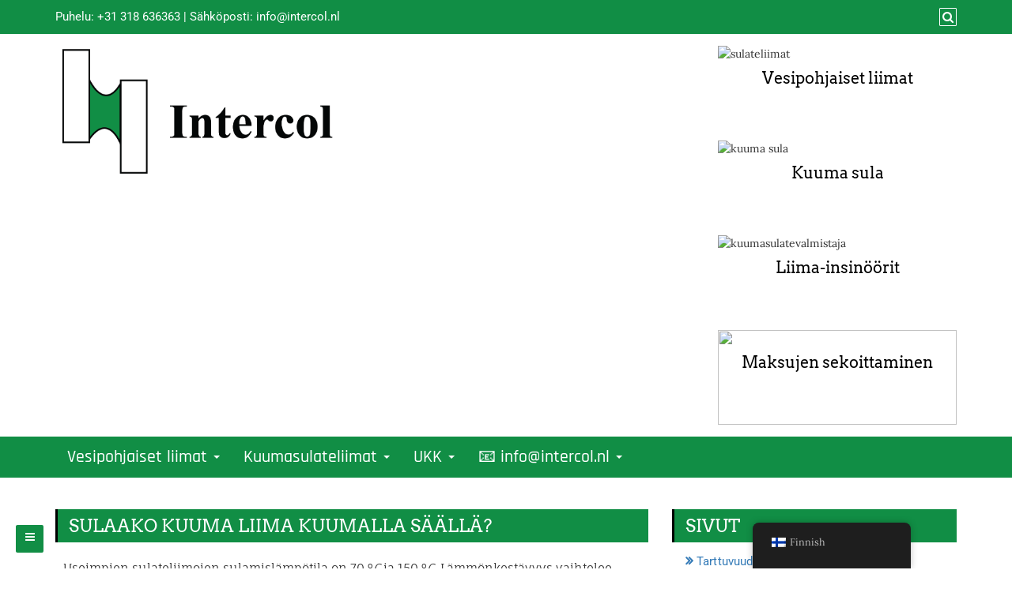

--- FILE ---
content_type: text/html; charset=UTF-8
request_url: https://www.intercol.info/will-hot-glue-melt-in-hot-weather/?lang=fi
body_size: 20564
content:
<!DOCTYPE html>
<html lang="fi">
<head>
		<meta charset="UTF-8" />
	<meta http-equiv="X-UA-Compatible" content="IE=edge" />
	<meta name="viewport" content="width=device-width, initial-scale=1" />
	<link rel="profile" href="http://gmpg.org/xfn/11" />
		
	<style type="text/css">
	.seopress-load-icon
	{
		position: fixed;
		left: 0px;
		top: 0px;
		width: 100%;
		height: 100%;
		z-index: 9999999;
		background: url( "https://www.intercol.info/wp-content/themes/seopress/images/Preloader_2.gif" ) center no-repeat #fff;
	}
	</style>
		<meta name='robots' content='index, follow, max-image-preview:large, max-snippet:-1, max-video-preview:-1' />

	<!-- This site is optimized with the Yoast SEO plugin v24.9 - https://yoast.com/wordpress/plugins/seo/ -->
	<title>Sulaako kuumaliima kuumalla säällä? - Liimat</title>
	<link rel="canonical" href="https://www.intercol.info/index.php/fi/?lang=es" />
	<meta property="og:locale" content="fi_FI" />
	<meta property="og:type" content="article" />
	<meta property="og:title" content="Sulaako kuumaliima kuumalla säällä? - Liimat" />
	<meta property="og:description" content="Useimpien kuumasulateliimojen sulamislämpötila on 70-150 °C. Lämmönkestävyys, jolloin kuumaliima on hyvin pehmeää mutta silti kiinteää, vaihtelee 35 °C:n ja 100 °C:n välillä." />
	<meta property="og:url" content="https://www.intercol.info/index.php/fi/?lang=es" />
	<meta property="og:site_name" content="Liimat" />
	<meta property="article:modified_time" content="2021-04-30T17:37:35+00:00" />
	<meta property="og:image" content="https://www.intercol.info/wp-content/uploads/2021/04/heat-resistant-packaging-hot-melt-temperature.jpg" />
	<meta name="twitter:card" content="summary_large_image" />
	<script type="application/ld+json" class="yoast-schema-graph">{
    "@context": "https:\/\/schema.org",
    "@graph": [
        {
            "@type": "WebPage",
            "@id": "https:\/\/www.intercol.info\/index.php\/will-hot-glue-melt-in-hot-weather\/?lang=es",
            "url": "https:\/\/www.intercol.info\/index.php\/will-hot-glue-melt-in-hot-weather\/?lang=es",
            "name": "Sulaako kuumaliima kuumalla s\u00e4\u00e4ll\u00e4? - Liimat",
            "isPartOf": {
                "@id": "https:\/\/www.intercol.info\/index.php?lang=da\/#website"
            },
            "primaryImageOfPage": {
                "@id": "https:\/\/www.intercol.info\/index.php\/will-hot-glue-melt-in-hot-weather\/?lang=es#primaryimage"
            },
            "image": {
                "@id": "https:\/\/www.intercol.info\/index.php\/will-hot-glue-melt-in-hot-weather\/?lang=es#primaryimage"
            },
            "thumbnailUrl": "https:\/\/www.intercol.info\/wp-content\/uploads\/2021\/04\/heat-resistant-packaging-hot-melt-temperature.jpg",
            "datePublished": "2021-04-30T17:37:33+00:00",
            "dateModified": "2021-04-30T17:37:35+00:00",
            "breadcrumb": {
                "@id": "https:\/\/www.intercol.info\/index.php\/will-hot-glue-melt-in-hot-weather\/?lang=es#breadcrumb"
            },
            "inLanguage": "fi",
            "potentialAction": [
                {
                    "@type": "ReadAction",
                    "target": [
                        "https:\/\/www.intercol.info\/index.php\/will-hot-glue-melt-in-hot-weather\/?lang=es"
                    ]
                }
            ]
        },
        {
            "@type": "ImageObject",
            "inLanguage": "fi",
            "@id": "https:\/\/www.intercol.info\/index.php\/will-hot-glue-melt-in-hot-weather\/?lang=es#primaryimage",
            "url": "https:\/\/www.intercol.info\/wp-content\/uploads\/2021\/04\/heat-resistant-packaging-hot-melt-temperature.jpg",
            "contentUrl": "https:\/\/www.intercol.info\/wp-content\/uploads\/2021\/04\/heat-resistant-packaging-hot-melt-temperature.jpg"
        },
        {
            "@type": "BreadcrumbList",
            "@id": "https:\/\/www.intercol.info\/index.php\/will-hot-glue-melt-in-hot-weather\/?lang=es#breadcrumb",
            "itemListElement": [
                {
                    "@type": "ListItem",
                    "position": 1,
                    "name": "Koti",
                    "item": "https:\/\/www.intercol.info\/index.php\/?lang=da"
                },
                {
                    "@type": "ListItem",
                    "position": 2,
                    "name": "Sulaako kuuma liima kuumalla s\u00e4\u00e4ll\u00e4?"
                }
            ]
        },
        {
            "@type": "WebSite",
            "@id": "https:\/\/www.intercol.info\/index.php?lang=da\/#website",
            "url": "https:\/\/www.intercol.info\/index.php?lang=da\/",
            "name": "Liimat",
            "description": "Kuumasula, vesipohjainen",
            "publisher": {
                "@id": "https:\/\/www.intercol.info\/index.php?lang=da\/#organization"
            },
            "potentialAction": [
                {
                    "@type": "SearchAction",
                    "target": {
                        "@type": "EntryPoint",
                        "urlTemplate": "https:\/\/www.intercol.info\/index.php?lang=da\/?s={search_term_string}"
                    },
                    "query-input": {
                        "@type": "PropertyValueSpecification",
                        "valueRequired": true,
                        "valueName": "search_term_string"
                    }
                }
            ],
            "inLanguage": "fi"
        },
        {
            "@type": "Organization",
            "@id": "https:\/\/www.intercol.info\/index.php?lang=da\/#organization",
            "name": "Liimat",
            "url": "https:\/\/www.intercol.info\/index.php?lang=da\/",
            "logo": {
                "@type": "ImageObject",
                "inLanguage": "fi",
                "@id": "https:\/\/www.intercol.info\/index.php?lang=da\/#\/schema\/logo\/image\/",
                "url": "https:\/\/www.intercol.info\/wp-content\/uploads\/2020\/04\/cropped-logo-intercol-blank-.png",
                "contentUrl": "https:\/\/www.intercol.info\/wp-content\/uploads\/2020\/04\/cropped-logo-intercol-blank-.png",
                "width": 1033,
                "height": 482,
                "caption": "Adhesives"
            },
            "image": {
                "@id": "https:\/\/www.intercol.info\/index.php?lang=da\/#\/schema\/logo\/image\/"
            }
        }
    ]
}</script>
	<!-- / Yoast SEO plugin. -->


<link href='https://fonts.gstatic.com' crossorigin rel='preconnect' />
<link rel="alternate" type="application/rss+xml" title="Adhesives &raquo; syöte" href="https://www.intercol.info/index.php/feed/?lang=fi" />
<link rel="alternate" type="application/rss+xml" title="Adhesives &raquo; kommenttien syöte" href="https://www.intercol.info/index.php/comments/feed/?lang=fi" />
<link rel="alternate" title="oEmbed (JSON)" type="application/json+oembed" href="https://www.intercol.info/index.php/wp-json?lang=fi%2Foembed%2F1.0%2Fembed&#038;url=https%3A%2F%2Fwww.intercol.info%2Findex.php%2Fwill-hot-glue-melt-in-hot-weather%3Flang%3Dfi" />
<link rel="alternate" title="oEmbed (XML)" type="text/xml+oembed" href="https://www.intercol.info/index.php/wp-json?lang=fi%2Foembed%2F1.0%2Fembed&#038;url=https%3A%2F%2Fwww.intercol.info%2Findex.php%2Fwill-hot-glue-melt-in-hot-weather%3Flang%3Dfi&#038;format=xml" />
<style id='wp-img-auto-sizes-contain-inline-css' type='text/css'>
img:is([sizes=auto i],[sizes^="auto," i]){contain-intrinsic-size:3000px 1500px}
/*# sourceURL=wp-img-auto-sizes-contain-inline-css */
</style>
<style id='wp-emoji-styles-inline-css' type='text/css'>

	img.wp-smiley, img.emoji {
		display: inline !important;
		border: none !important;
		box-shadow: none !important;
		height: 1em !important;
		width: 1em !important;
		margin: 0 0.07em !important;
		vertical-align: -0.1em !important;
		background: none !important;
		padding: 0 !important;
	}
/*# sourceURL=wp-emoji-styles-inline-css */
</style>
<style id='wp-block-library-inline-css' type='text/css'>
:root{--wp-block-synced-color:#7a00df;--wp-block-synced-color--rgb:122,0,223;--wp-bound-block-color:var(--wp-block-synced-color);--wp-editor-canvas-background:#ddd;--wp-admin-theme-color:#007cba;--wp-admin-theme-color--rgb:0,124,186;--wp-admin-theme-color-darker-10:#006ba1;--wp-admin-theme-color-darker-10--rgb:0,107,160.5;--wp-admin-theme-color-darker-20:#005a87;--wp-admin-theme-color-darker-20--rgb:0,90,135;--wp-admin-border-width-focus:2px}@media (min-resolution:192dpi){:root{--wp-admin-border-width-focus:1.5px}}.wp-element-button{cursor:pointer}:root .has-very-light-gray-background-color{background-color:#eee}:root .has-very-dark-gray-background-color{background-color:#313131}:root .has-very-light-gray-color{color:#eee}:root .has-very-dark-gray-color{color:#313131}:root .has-vivid-green-cyan-to-vivid-cyan-blue-gradient-background{background:linear-gradient(135deg,#00d084,#0693e3)}:root .has-purple-crush-gradient-background{background:linear-gradient(135deg,#34e2e4,#4721fb 50%,#ab1dfe)}:root .has-hazy-dawn-gradient-background{background:linear-gradient(135deg,#faaca8,#dad0ec)}:root .has-subdued-olive-gradient-background{background:linear-gradient(135deg,#fafae1,#67a671)}:root .has-atomic-cream-gradient-background{background:linear-gradient(135deg,#fdd79a,#004a59)}:root .has-nightshade-gradient-background{background:linear-gradient(135deg,#330968,#31cdcf)}:root .has-midnight-gradient-background{background:linear-gradient(135deg,#020381,#2874fc)}:root{--wp--preset--font-size--normal:16px;--wp--preset--font-size--huge:42px}.has-regular-font-size{font-size:1em}.has-larger-font-size{font-size:2.625em}.has-normal-font-size{font-size:var(--wp--preset--font-size--normal)}.has-huge-font-size{font-size:var(--wp--preset--font-size--huge)}.has-text-align-center{text-align:center}.has-text-align-left{text-align:left}.has-text-align-right{text-align:right}.has-fit-text{white-space:nowrap!important}#end-resizable-editor-section{display:none}.aligncenter{clear:both}.items-justified-left{justify-content:flex-start}.items-justified-center{justify-content:center}.items-justified-right{justify-content:flex-end}.items-justified-space-between{justify-content:space-between}.screen-reader-text{border:0;clip-path:inset(50%);height:1px;margin:-1px;overflow:hidden;padding:0;position:absolute;width:1px;word-wrap:normal!important}.screen-reader-text:focus{background-color:#ddd;clip-path:none;color:#444;display:block;font-size:1em;height:auto;left:5px;line-height:normal;padding:15px 23px 14px;text-decoration:none;top:5px;width:auto;z-index:100000}html :where(.has-border-color){border-style:solid}html :where([style*=border-top-color]){border-top-style:solid}html :where([style*=border-right-color]){border-right-style:solid}html :where([style*=border-bottom-color]){border-bottom-style:solid}html :where([style*=border-left-color]){border-left-style:solid}html :where([style*=border-width]){border-style:solid}html :where([style*=border-top-width]){border-top-style:solid}html :where([style*=border-right-width]){border-right-style:solid}html :where([style*=border-bottom-width]){border-bottom-style:solid}html :where([style*=border-left-width]){border-left-style:solid}html :where(img[class*=wp-image-]){height:auto;max-width:100%}:where(figure){margin:0 0 1em}html :where(.is-position-sticky){--wp-admin--admin-bar--position-offset:var(--wp-admin--admin-bar--height,0px)}@media screen and (max-width:600px){html :where(.is-position-sticky){--wp-admin--admin-bar--position-offset:0px}}

/*# sourceURL=wp-block-library-inline-css */
</style><style id='wp-block-image-inline-css' type='text/css'>
.wp-block-image>a,.wp-block-image>figure>a{display:inline-block}.wp-block-image img{box-sizing:border-box;height:auto;max-width:100%;vertical-align:bottom}@media not (prefers-reduced-motion){.wp-block-image img.hide{visibility:hidden}.wp-block-image img.show{animation:show-content-image .4s}}.wp-block-image[style*=border-radius] img,.wp-block-image[style*=border-radius]>a{border-radius:inherit}.wp-block-image.has-custom-border img{box-sizing:border-box}.wp-block-image.aligncenter{text-align:center}.wp-block-image.alignfull>a,.wp-block-image.alignwide>a{width:100%}.wp-block-image.alignfull img,.wp-block-image.alignwide img{height:auto;width:100%}.wp-block-image .aligncenter,.wp-block-image .alignleft,.wp-block-image .alignright,.wp-block-image.aligncenter,.wp-block-image.alignleft,.wp-block-image.alignright{display:table}.wp-block-image .aligncenter>figcaption,.wp-block-image .alignleft>figcaption,.wp-block-image .alignright>figcaption,.wp-block-image.aligncenter>figcaption,.wp-block-image.alignleft>figcaption,.wp-block-image.alignright>figcaption{caption-side:bottom;display:table-caption}.wp-block-image .alignleft{float:left;margin:.5em 1em .5em 0}.wp-block-image .alignright{float:right;margin:.5em 0 .5em 1em}.wp-block-image .aligncenter{margin-left:auto;margin-right:auto}.wp-block-image :where(figcaption){margin-bottom:1em;margin-top:.5em}.wp-block-image.is-style-circle-mask img{border-radius:9999px}@supports ((-webkit-mask-image:none) or (mask-image:none)) or (-webkit-mask-image:none){.wp-block-image.is-style-circle-mask img{border-radius:0;-webkit-mask-image:url('data:image/svg+xml;utf8,<svg viewBox="0 0 100 100" xmlns="http://www.w3.org/2000/svg"><circle cx="50" cy="50" r="50"/></svg>');mask-image:url('data:image/svg+xml;utf8,<svg viewBox="0 0 100 100" xmlns="http://www.w3.org/2000/svg"><circle cx="50" cy="50" r="50"/></svg>');mask-mode:alpha;-webkit-mask-position:center;mask-position:center;-webkit-mask-repeat:no-repeat;mask-repeat:no-repeat;-webkit-mask-size:contain;mask-size:contain}}:root :where(.wp-block-image.is-style-rounded img,.wp-block-image .is-style-rounded img){border-radius:9999px}.wp-block-image figure{margin:0}.wp-lightbox-container{display:flex;flex-direction:column;position:relative}.wp-lightbox-container img{cursor:zoom-in}.wp-lightbox-container img:hover+button{opacity:1}.wp-lightbox-container button{align-items:center;backdrop-filter:blur(16px) saturate(180%);background-color:#5a5a5a40;border:none;border-radius:4px;cursor:zoom-in;display:flex;height:20px;justify-content:center;opacity:0;padding:0;position:absolute;right:16px;text-align:center;top:16px;width:20px;z-index:100}@media not (prefers-reduced-motion){.wp-lightbox-container button{transition:opacity .2s ease}}.wp-lightbox-container button:focus-visible{outline:3px auto #5a5a5a40;outline:3px auto -webkit-focus-ring-color;outline-offset:3px}.wp-lightbox-container button:hover{cursor:pointer;opacity:1}.wp-lightbox-container button:focus{opacity:1}.wp-lightbox-container button:focus,.wp-lightbox-container button:hover,.wp-lightbox-container button:not(:hover):not(:active):not(.has-background){background-color:#5a5a5a40;border:none}.wp-lightbox-overlay{box-sizing:border-box;cursor:zoom-out;height:100vh;left:0;overflow:hidden;position:fixed;top:0;visibility:hidden;width:100%;z-index:100000}.wp-lightbox-overlay .close-button{align-items:center;cursor:pointer;display:flex;justify-content:center;min-height:40px;min-width:40px;padding:0;position:absolute;right:calc(env(safe-area-inset-right) + 16px);top:calc(env(safe-area-inset-top) + 16px);z-index:5000000}.wp-lightbox-overlay .close-button:focus,.wp-lightbox-overlay .close-button:hover,.wp-lightbox-overlay .close-button:not(:hover):not(:active):not(.has-background){background:none;border:none}.wp-lightbox-overlay .lightbox-image-container{height:var(--wp--lightbox-container-height);left:50%;overflow:hidden;position:absolute;top:50%;transform:translate(-50%,-50%);transform-origin:top left;width:var(--wp--lightbox-container-width);z-index:9999999999}.wp-lightbox-overlay .wp-block-image{align-items:center;box-sizing:border-box;display:flex;height:100%;justify-content:center;margin:0;position:relative;transform-origin:0 0;width:100%;z-index:3000000}.wp-lightbox-overlay .wp-block-image img{height:var(--wp--lightbox-image-height);min-height:var(--wp--lightbox-image-height);min-width:var(--wp--lightbox-image-width);width:var(--wp--lightbox-image-width)}.wp-lightbox-overlay .wp-block-image figcaption{display:none}.wp-lightbox-overlay button{background:none;border:none}.wp-lightbox-overlay .scrim{background-color:#fff;height:100%;opacity:.9;position:absolute;width:100%;z-index:2000000}.wp-lightbox-overlay.active{visibility:visible}@media not (prefers-reduced-motion){.wp-lightbox-overlay.active{animation:turn-on-visibility .25s both}.wp-lightbox-overlay.active img{animation:turn-on-visibility .35s both}.wp-lightbox-overlay.show-closing-animation:not(.active){animation:turn-off-visibility .35s both}.wp-lightbox-overlay.show-closing-animation:not(.active) img{animation:turn-off-visibility .25s both}.wp-lightbox-overlay.zoom.active{animation:none;opacity:1;visibility:visible}.wp-lightbox-overlay.zoom.active .lightbox-image-container{animation:lightbox-zoom-in .4s}.wp-lightbox-overlay.zoom.active .lightbox-image-container img{animation:none}.wp-lightbox-overlay.zoom.active .scrim{animation:turn-on-visibility .4s forwards}.wp-lightbox-overlay.zoom.show-closing-animation:not(.active){animation:none}.wp-lightbox-overlay.zoom.show-closing-animation:not(.active) .lightbox-image-container{animation:lightbox-zoom-out .4s}.wp-lightbox-overlay.zoom.show-closing-animation:not(.active) .lightbox-image-container img{animation:none}.wp-lightbox-overlay.zoom.show-closing-animation:not(.active) .scrim{animation:turn-off-visibility .4s forwards}}@keyframes show-content-image{0%{visibility:hidden}99%{visibility:hidden}to{visibility:visible}}@keyframes turn-on-visibility{0%{opacity:0}to{opacity:1}}@keyframes turn-off-visibility{0%{opacity:1;visibility:visible}99%{opacity:0;visibility:visible}to{opacity:0;visibility:hidden}}@keyframes lightbox-zoom-in{0%{transform:translate(calc((-100vw + var(--wp--lightbox-scrollbar-width))/2 + var(--wp--lightbox-initial-left-position)),calc(-50vh + var(--wp--lightbox-initial-top-position))) scale(var(--wp--lightbox-scale))}to{transform:translate(-50%,-50%) scale(1)}}@keyframes lightbox-zoom-out{0%{transform:translate(-50%,-50%) scale(1);visibility:visible}99%{visibility:visible}to{transform:translate(calc((-100vw + var(--wp--lightbox-scrollbar-width))/2 + var(--wp--lightbox-initial-left-position)),calc(-50vh + var(--wp--lightbox-initial-top-position))) scale(var(--wp--lightbox-scale));visibility:hidden}}
/*# sourceURL=https://www.intercol.info/wp-includes/blocks/image/style.min.css */
</style>
<style id='global-styles-inline-css' type='text/css'>
:root{--wp--preset--aspect-ratio--square: 1;--wp--preset--aspect-ratio--4-3: 4/3;--wp--preset--aspect-ratio--3-4: 3/4;--wp--preset--aspect-ratio--3-2: 3/2;--wp--preset--aspect-ratio--2-3: 2/3;--wp--preset--aspect-ratio--16-9: 16/9;--wp--preset--aspect-ratio--9-16: 9/16;--wp--preset--color--black: #000000;--wp--preset--color--cyan-bluish-gray: #abb8c3;--wp--preset--color--white: #ffffff;--wp--preset--color--pale-pink: #f78da7;--wp--preset--color--vivid-red: #cf2e2e;--wp--preset--color--luminous-vivid-orange: #ff6900;--wp--preset--color--luminous-vivid-amber: #fcb900;--wp--preset--color--light-green-cyan: #7bdcb5;--wp--preset--color--vivid-green-cyan: #00d084;--wp--preset--color--pale-cyan-blue: #8ed1fc;--wp--preset--color--vivid-cyan-blue: #0693e3;--wp--preset--color--vivid-purple: #9b51e0;--wp--preset--gradient--vivid-cyan-blue-to-vivid-purple: linear-gradient(135deg,rgb(6,147,227) 0%,rgb(155,81,224) 100%);--wp--preset--gradient--light-green-cyan-to-vivid-green-cyan: linear-gradient(135deg,rgb(122,220,180) 0%,rgb(0,208,130) 100%);--wp--preset--gradient--luminous-vivid-amber-to-luminous-vivid-orange: linear-gradient(135deg,rgb(252,185,0) 0%,rgb(255,105,0) 100%);--wp--preset--gradient--luminous-vivid-orange-to-vivid-red: linear-gradient(135deg,rgb(255,105,0) 0%,rgb(207,46,46) 100%);--wp--preset--gradient--very-light-gray-to-cyan-bluish-gray: linear-gradient(135deg,rgb(238,238,238) 0%,rgb(169,184,195) 100%);--wp--preset--gradient--cool-to-warm-spectrum: linear-gradient(135deg,rgb(74,234,220) 0%,rgb(151,120,209) 20%,rgb(207,42,186) 40%,rgb(238,44,130) 60%,rgb(251,105,98) 80%,rgb(254,248,76) 100%);--wp--preset--gradient--blush-light-purple: linear-gradient(135deg,rgb(255,206,236) 0%,rgb(152,150,240) 100%);--wp--preset--gradient--blush-bordeaux: linear-gradient(135deg,rgb(254,205,165) 0%,rgb(254,45,45) 50%,rgb(107,0,62) 100%);--wp--preset--gradient--luminous-dusk: linear-gradient(135deg,rgb(255,203,112) 0%,rgb(199,81,192) 50%,rgb(65,88,208) 100%);--wp--preset--gradient--pale-ocean: linear-gradient(135deg,rgb(255,245,203) 0%,rgb(182,227,212) 50%,rgb(51,167,181) 100%);--wp--preset--gradient--electric-grass: linear-gradient(135deg,rgb(202,248,128) 0%,rgb(113,206,126) 100%);--wp--preset--gradient--midnight: linear-gradient(135deg,rgb(2,3,129) 0%,rgb(40,116,252) 100%);--wp--preset--font-size--small: 13px;--wp--preset--font-size--medium: 20px;--wp--preset--font-size--large: 36px;--wp--preset--font-size--x-large: 42px;--wp--preset--spacing--20: 0.44rem;--wp--preset--spacing--30: 0.67rem;--wp--preset--spacing--40: 1rem;--wp--preset--spacing--50: 1.5rem;--wp--preset--spacing--60: 2.25rem;--wp--preset--spacing--70: 3.38rem;--wp--preset--spacing--80: 5.06rem;--wp--preset--shadow--natural: 6px 6px 9px rgba(0, 0, 0, 0.2);--wp--preset--shadow--deep: 12px 12px 50px rgba(0, 0, 0, 0.4);--wp--preset--shadow--sharp: 6px 6px 0px rgba(0, 0, 0, 0.2);--wp--preset--shadow--outlined: 6px 6px 0px -3px rgb(255, 255, 255), 6px 6px rgb(0, 0, 0);--wp--preset--shadow--crisp: 6px 6px 0px rgb(0, 0, 0);}:where(.is-layout-flex){gap: 0.5em;}:where(.is-layout-grid){gap: 0.5em;}body .is-layout-flex{display: flex;}.is-layout-flex{flex-wrap: wrap;align-items: center;}.is-layout-flex > :is(*, div){margin: 0;}body .is-layout-grid{display: grid;}.is-layout-grid > :is(*, div){margin: 0;}:where(.wp-block-columns.is-layout-flex){gap: 2em;}:where(.wp-block-columns.is-layout-grid){gap: 2em;}:where(.wp-block-post-template.is-layout-flex){gap: 1.25em;}:where(.wp-block-post-template.is-layout-grid){gap: 1.25em;}.has-black-color{color: var(--wp--preset--color--black) !important;}.has-cyan-bluish-gray-color{color: var(--wp--preset--color--cyan-bluish-gray) !important;}.has-white-color{color: var(--wp--preset--color--white) !important;}.has-pale-pink-color{color: var(--wp--preset--color--pale-pink) !important;}.has-vivid-red-color{color: var(--wp--preset--color--vivid-red) !important;}.has-luminous-vivid-orange-color{color: var(--wp--preset--color--luminous-vivid-orange) !important;}.has-luminous-vivid-amber-color{color: var(--wp--preset--color--luminous-vivid-amber) !important;}.has-light-green-cyan-color{color: var(--wp--preset--color--light-green-cyan) !important;}.has-vivid-green-cyan-color{color: var(--wp--preset--color--vivid-green-cyan) !important;}.has-pale-cyan-blue-color{color: var(--wp--preset--color--pale-cyan-blue) !important;}.has-vivid-cyan-blue-color{color: var(--wp--preset--color--vivid-cyan-blue) !important;}.has-vivid-purple-color{color: var(--wp--preset--color--vivid-purple) !important;}.has-black-background-color{background-color: var(--wp--preset--color--black) !important;}.has-cyan-bluish-gray-background-color{background-color: var(--wp--preset--color--cyan-bluish-gray) !important;}.has-white-background-color{background-color: var(--wp--preset--color--white) !important;}.has-pale-pink-background-color{background-color: var(--wp--preset--color--pale-pink) !important;}.has-vivid-red-background-color{background-color: var(--wp--preset--color--vivid-red) !important;}.has-luminous-vivid-orange-background-color{background-color: var(--wp--preset--color--luminous-vivid-orange) !important;}.has-luminous-vivid-amber-background-color{background-color: var(--wp--preset--color--luminous-vivid-amber) !important;}.has-light-green-cyan-background-color{background-color: var(--wp--preset--color--light-green-cyan) !important;}.has-vivid-green-cyan-background-color{background-color: var(--wp--preset--color--vivid-green-cyan) !important;}.has-pale-cyan-blue-background-color{background-color: var(--wp--preset--color--pale-cyan-blue) !important;}.has-vivid-cyan-blue-background-color{background-color: var(--wp--preset--color--vivid-cyan-blue) !important;}.has-vivid-purple-background-color{background-color: var(--wp--preset--color--vivid-purple) !important;}.has-black-border-color{border-color: var(--wp--preset--color--black) !important;}.has-cyan-bluish-gray-border-color{border-color: var(--wp--preset--color--cyan-bluish-gray) !important;}.has-white-border-color{border-color: var(--wp--preset--color--white) !important;}.has-pale-pink-border-color{border-color: var(--wp--preset--color--pale-pink) !important;}.has-vivid-red-border-color{border-color: var(--wp--preset--color--vivid-red) !important;}.has-luminous-vivid-orange-border-color{border-color: var(--wp--preset--color--luminous-vivid-orange) !important;}.has-luminous-vivid-amber-border-color{border-color: var(--wp--preset--color--luminous-vivid-amber) !important;}.has-light-green-cyan-border-color{border-color: var(--wp--preset--color--light-green-cyan) !important;}.has-vivid-green-cyan-border-color{border-color: var(--wp--preset--color--vivid-green-cyan) !important;}.has-pale-cyan-blue-border-color{border-color: var(--wp--preset--color--pale-cyan-blue) !important;}.has-vivid-cyan-blue-border-color{border-color: var(--wp--preset--color--vivid-cyan-blue) !important;}.has-vivid-purple-border-color{border-color: var(--wp--preset--color--vivid-purple) !important;}.has-vivid-cyan-blue-to-vivid-purple-gradient-background{background: var(--wp--preset--gradient--vivid-cyan-blue-to-vivid-purple) !important;}.has-light-green-cyan-to-vivid-green-cyan-gradient-background{background: var(--wp--preset--gradient--light-green-cyan-to-vivid-green-cyan) !important;}.has-luminous-vivid-amber-to-luminous-vivid-orange-gradient-background{background: var(--wp--preset--gradient--luminous-vivid-amber-to-luminous-vivid-orange) !important;}.has-luminous-vivid-orange-to-vivid-red-gradient-background{background: var(--wp--preset--gradient--luminous-vivid-orange-to-vivid-red) !important;}.has-very-light-gray-to-cyan-bluish-gray-gradient-background{background: var(--wp--preset--gradient--very-light-gray-to-cyan-bluish-gray) !important;}.has-cool-to-warm-spectrum-gradient-background{background: var(--wp--preset--gradient--cool-to-warm-spectrum) !important;}.has-blush-light-purple-gradient-background{background: var(--wp--preset--gradient--blush-light-purple) !important;}.has-blush-bordeaux-gradient-background{background: var(--wp--preset--gradient--blush-bordeaux) !important;}.has-luminous-dusk-gradient-background{background: var(--wp--preset--gradient--luminous-dusk) !important;}.has-pale-ocean-gradient-background{background: var(--wp--preset--gradient--pale-ocean) !important;}.has-electric-grass-gradient-background{background: var(--wp--preset--gradient--electric-grass) !important;}.has-midnight-gradient-background{background: var(--wp--preset--gradient--midnight) !important;}.has-small-font-size{font-size: var(--wp--preset--font-size--small) !important;}.has-medium-font-size{font-size: var(--wp--preset--font-size--medium) !important;}.has-large-font-size{font-size: var(--wp--preset--font-size--large) !important;}.has-x-large-font-size{font-size: var(--wp--preset--font-size--x-large) !important;}
/*# sourceURL=global-styles-inline-css */
</style>

<style id='classic-theme-styles-inline-css' type='text/css'>
/*! This file is auto-generated */
.wp-block-button__link{color:#fff;background-color:#32373c;border-radius:9999px;box-shadow:none;text-decoration:none;padding:calc(.667em + 2px) calc(1.333em + 2px);font-size:1.125em}.wp-block-file__button{background:#32373c;color:#fff;text-decoration:none}
/*# sourceURL=/wp-includes/css/classic-themes.min.css */
</style>
<link rel='stylesheet' id='trp-floater-language-switcher-style-css' href='https://www.intercol.info/wp-content/plugins/translatepress-multilingual/assets/css/trp-floater-language-switcher.css?ver=2.9.24' type='text/css' media='all' />
<link rel='stylesheet' id='trp-language-switcher-style-css' href='https://www.intercol.info/wp-content/plugins/translatepress-multilingual/assets/css/trp-language-switcher.css?ver=2.9.24' type='text/css' media='all' />
<link rel='stylesheet' id='awb-css' href='https://www.intercol.info/wp-content/plugins/advanced-backgrounds/assets/awb/awb.min.css?ver=1.12.8' type='text/css' media='all' />
<link rel='stylesheet' id='bootstrap-css' href='https://www.intercol.info/wp-content/themes/seopress/css/bootstrap.css?ver=3.3.6' type='text/css' media='all' />
<link rel='stylesheet' id='font-awesome-css' href='https://www.intercol.info/wp-content/themes/seopress/css/font-awesome.css?ver=4.7.0' type='text/css' media='all' />
<link rel='stylesheet' id='seopress-style-default-css' href='https://www.intercol.info/wp-content/themes/seopress/style.css?ver=5.3.2' type='text/css' media='all' />
<link rel='stylesheet' id='seopress-style-core-css' href='https://www.intercol.info/wp-content/themes/seopress/css/style.css?ver=5.3.2' type='text/css' media='all' />
<style id='seopress-style-core-inline-css' type='text/css'>

		@media (min-width: 768px) {
			.woocommerce ul.products li.product, .woocommerce-page ul.products li.product {
				width: 22%;
			}
		}
		
/*# sourceURL=seopress-style-core-inline-css */
</style>
<link rel='stylesheet' id='seopress-style-woo-css' href='https://www.intercol.info/wp-content/themes/seopress/css/woo.css?ver=5.3.2' type='text/css' media='all' />
<link rel='stylesheet' id='wp-block-paragraph-css' href='https://www.intercol.info/wp-includes/blocks/paragraph/style.min.css?ver=6.9' type='text/css' media='all' />
<script type="text/javascript" src="https://www.intercol.info/wp-includes/js/jquery/jquery.min.js?ver=3.7.1" id="jquery-core-js"></script>
<script type="text/javascript" src="https://www.intercol.info/wp-includes/js/jquery/jquery-migrate.min.js?ver=3.4.1" id="jquery-migrate-js"></script>
<link rel="https://api.w.org/" href="https://www.intercol.info/index.php/wp-json?lang=fi/" /><link rel="alternate" title="JSON" type="application/json" href="https://www.intercol.info/index.php/wp-json?lang=fi/wp/v2/pages/437" /><link rel="EditURI" type="application/rsd+xml" title="RSD" href="https://www.intercol.info/xmlrpc.php?rsd" />
<link rel='shortlink' href='https://www.intercol.info/index.php/?p=437&#038;lang=fi' />
<link rel="alternate" hreflang="en-US" href="https://www.intercol.info/index.php/?lang=fi"/>
<link rel="alternate" hreflang="de-AT" href="https://www.intercol.info/index.php/de/?lang=fi"/>
<link rel="alternate" hreflang="fr-BE" href="https://www.intercol.info/index.php/fr/?lang=fi"/>
<link rel="alternate" hreflang="es-ES" href="https://www.intercol.info/index.php/es/?lang=fi"/>
<link rel="alternate" hreflang="cs-CZ" href="https://www.intercol.info/index.php/cs/?lang=fi"/>
<link rel="alternate" hreflang="nb-NO" href="https://www.intercol.info/index.php/nb/?lang=fi"/>
<link rel="alternate" hreflang="fi" href="https://www.intercol.info/index.php/fi/?lang=fi"/>
<link rel="alternate" hreflang="sv-SE" href="https://www.intercol.info/index.php/sv/?lang=fi"/>
<link rel="alternate" hreflang="da-DK" href="https://www.intercol.info/index.php/da/?lang=fi"/>
<link rel="alternate" hreflang="pl-PL" href="https://www.intercol.info/index.php/pl/?lang=fi"/>
<link rel="alternate" hreflang="de-DE" href="https://www.intercol.info/index.php/de_de_formal/?lang=fi"/>
<link rel="alternate" hreflang="nl-NL" href="https://www.intercol.info/index.php/nl/?lang=fi"/>
<link rel="alternate" hreflang="en" href="https://www.intercol.info/index.php/?lang=fi"/>
<link rel="alternate" hreflang="de" href="https://www.intercol.info/index.php/de/?lang=fi"/>
<link rel="alternate" hreflang="fr" href="https://www.intercol.info/index.php/fr/?lang=fi"/>
<link rel="alternate" hreflang="es" href="https://www.intercol.info/index.php/es/?lang=fi"/>
<link rel="alternate" hreflang="cs" href="https://www.intercol.info/index.php/cs/?lang=fi"/>
<link rel="alternate" hreflang="nb" href="https://www.intercol.info/index.php/nb/?lang=fi"/>
<link rel="alternate" hreflang="sv" href="https://www.intercol.info/index.php/sv/?lang=fi"/>
<link rel="alternate" hreflang="da" href="https://www.intercol.info/index.php/da/?lang=fi"/>
<link rel="alternate" hreflang="pl" href="https://www.intercol.info/index.php/pl/?lang=fi"/>
<link rel="alternate" hreflang="nl" href="https://www.intercol.info/index.php/nl/?lang=fi"/>
<style type="text/css">.recentcomments a{display:inline !important;padding:0 !important;margin:0 !important;}</style><style id="kirki-inline-styles">body{font-family:Lora, Georgia, serif;font-weight:400;}body h1, .h1{font-family:Arvo, Georgia, serif;font-size:22px;font-weight:400;line-height:1.1;text-transform:uppercase;}body h2, .h2{font-family:Arvo, Georgia, serif;font-size:22px;font-weight:400;line-height:1.1;text-transform:uppercase;}body h3, .h3{font-family:Arvo, Georgia, serif;font-size:22px;font-weight:400;line-height:1.1;text-transform:uppercase;}body h4, .h4{font-family:Arvo, Georgia, serif;font-size:20px;font-weight:400;line-height:1.1;text-transform:inherit;}body h5, .h5{font-family:Arvo, Georgia, serif;font-size:20px;font-weight:400;line-height:1.1;text-transform:inherit;}body h6, .h6{font-family:Arvo, Georgia, serif;font-size:20px;font-weight:400;line-height:1.1;text-transform:inherit;}#maincontainer p{font-family:"Fauna One", Georgia, serif;font-size:15px;font-weight:400;letter-spacing:0px;line-height:1.7;text-transform:inherit;}.bgtoph{font-family:Roboto, Helvetica, Arial, sans-serif;font-size:15px;font-weight:400;letter-spacing:0px;line-height:22px;text-transform:inherit;color:#ffffff;background-color:#118e45;}#navbar ul.navbar-nav li a{font-family:Rajdhani, Helvetica, Arial, sans-serif;font-size:22px;font-weight:500;}.side-menu-menu-wrap ul li a{font-family:Rajdhani, Helvetica, Arial, sans-serif;font-size:18px;font-weight:500;letter-spacing:0.1px;line-height:25px;text-transform:inherit;color:#d5d5d5;}.widget_sidebar_main ul li, .widget_sidebar_main ol li{font-family:Roboto, Helvetica, Arial, sans-serif;font-size:15px;font-weight:400;letter-spacing:0.1px;line-height:1.5;text-transform:inherit;}.widgets_footer ul li, .widgets_footer ol li{font-family:Roboto, Helvetica, Arial, sans-serif;font-size:15px;font-weight:400;letter-spacing:0.1px;line-height:1.5;text-transform:inherit;}.entry-content ul li, .entry-content ol li{font-family:"Fauna One", Georgia, serif;font-size:14px;font-weight:400;letter-spacing:0px;line-height:1.6;text-transform:inherit;}.footer{font-family:Roboto, Helvetica, Arial, sans-serif;font-size:15px;font-weight:400;line-height:1.7;text-transform:inherit;}.footer-copyright{font-family:Roboto, Helvetica, Arial, sans-serif;font-size:15px;font-weight:400;line-height:1;text-transform:inherit;color:#a7a7a7;background-color:#060606;}.bgtoph-icon-clr{color:#ffffff;border-color:#ffffff;}.bgtoph a{color:#ffffff;}.bgtoph a:hover{color:#ffffff;}.scp-search__input, .scp-btn, .scp-search__info{color:#118e45;}.scp-search{background-color:rgba(18, 23, 56, 0.9);}.custom-logo{width:360px;}body a, .woocommerce .woocommerce-breadcrumb a, .woocommerce .star-rating span{color:#337ab7;}.widget_sidebar_main ul li::before{color:#337ab7;}.navigation.pagination .nav-links .page-numbers, .navigation.pagination .nav-links .page-numbers:last-child{border-color:#337ab7;}body a:hover, .woocommerce .woocommerce-breadcrumb a:hover{color:#23527c;}.widget_sidebar_main ul li:hover::before{color:#23527c;}.widget_sidebar_main .right-widget-title{color:#ffffff;background-color:#118e45;border-color:#000000;}.content-first .content-second h3.the-title{color:#ffffff;background-color:#118e45;border-color:#000000;}.content-first .content-second h3.the-title a{color:#ffffff;}.content-first .content-second h1.the-title, .woocommerce .left-content h1.page-title{color:#ffffff;background-color:#118e45;border-color:#000000;}.seopressbtn{color:#ffffff;background-color:#118e45;}.wpcf7-form .wpcf7-form-control.wpcf7-submit{color:#ffffff;background-color:#118e45;}.woocommerce #respond input#submit, .woocommerce a.button, .woocommerce button.button, .woocommerce input.button{color:#ffffff;background-color:#118e45;}.woocommerce #respond input#submit:hover, .woocommerce a.button:hover, .woocommerce button.button:hover, .woocommerce input.button:hover{color:#ffffff;background-color:#286090!important;}.woocommerce #respond input#submit.alt, .woocommerce a.button.alt, .woocommerce button.button.alt, .woocommerce input.button.alt{color:#ffffff!important;background-color:#118e45!important;}.tagcloud a{color:#ffffff!important;background-color:#118e45;}.singletags a{color:#ffffff;background-color:#118e45;}#back-to-top, .social_profile-icon-clr, .bbp-submit-wrapper .button{color:#ffffff;}.singletags a:hover{color:#ffffff;background-color:#286090;}.side-menu-menu-button{color:#ffffff;background-color:#118e45;}.tagcloud a::before{border-right-color:#118e45;}.singletags a::before{border-right-color:#118e45;}.woocommerce .widget_price_filter .ui-slider .ui-slider-handle, .woocommerce .widget_price_filter .ui-slider .ui-slider-range{background-color:#118e45;}#back-to-top, .seopress_social_widget a, .bbp-submit-wrapper .button{background-color:#118e45;}.seopressbtn:hover{background-color:#286090;}.wpcf7-form .wpcf7-form-control.wpcf7-submit:hover{background-color:#286090;}.woocommerce #respond input#submit.alt:hover, .woocommerce a.button.alt:hover, .woocommerce button.button.alt:hover, .woocommerce input.button.alt:hover{background-color:#286090!important;}.woocommerce .widget_price_filter .price_slider_wrapper .ui-widget-content{background-color:#286090;}.tagcloud a:hover{background-color:#286090;}.tagcloud a:hover::before{border-right-color:#286090;}.singletags a:hover::before{border-right-color:#286090;}#back-to-top:hover, .seopress_social_widget a:hover, .bbp-submit-wrapper .button:hover{background-color:#286090;}.side-menu-menu-button:hover{background-color:#286090;}#navbar ul li a{color:#ffffff;}#navbar ul.dropdown-menu li a{color:#ffffff!important;}#navbar ul li:hover a, #navbar ul li.current-menu-parent a{color:#000000;}#navbar ul.dropdown-menu li:hover a, #navbar ul.dropdown-menu .current-menu-item a, #navbar .current-menu-item a, #navbar .current_page_item a{color:#000000!important;}#navbar, #navbar ul.dropdown-menu{background-color:#118e45;}.seop_uberm_me{background-color:#118e45;}#navbar .current-menu-item, #navbar .menu-item-type-custom:hover, #navbar .menu-item-type-post_type:hover, #navbar .menu-item-type-taxonomy:hover, #navbar ul li.current-menu-parent{background-color:#e7e7e7;}#navbar ul.dropdown-menu li:hover a, #navbar ul.dropdown-menu .current-menu-item a{background-color:#e7e7e7!important;}.navbar-default .navbar-toggle, .navbar-default .navbar-toggle:hover, .navbar-default .navbar-toggle:focus{background-color:#f3f3f3;}.dropdowntoggle{color:#000000;}.breadcrumb{background-color:#f5f5f5;}.headermain{background-color:#ffffff;}#comments .comment.even{color:#000000;background-color:#f8f8f8;}#comments .pingback.even{color:#000000;background-color:#f8f8f8;}#comments .comment.odd{color:#000000;background-color:#eeeeee;}#comments .pingback.odd{color:#000000;background-color:#eeeeee;}.side-menu-menu-wrap ul li a:hover, .side-menu-menu-wrap ul li.current_page_item a, .side-menu-menu-wrap ul li.current-menu-item a{color:#ffffff;}.side-menu-menu-wrap{background-color:rgba(52, 122, 183, 0.80);}.side-menu-close-button::before, .side-menu-close-button::after{background-color:#bdc3c7;}.footer-copyright a{color:#337ab7;}.footer-copyright a:hover{color:#23527c;}@font-face{font-display:swap;font-family:'Lora';font-style:normal;font-weight:400;src:url(https://fonts.gstatic.com/l/font?kit=0QI6MX1D_JOuGQbT0gvTJPa787weuyJF&skey=1d294b6d956fb8e&v=v37) format('woff');}@font-face{font-display:swap;font-family:'Arvo';font-style:normal;font-weight:400;src:url(https://fonts.gstatic.com/l/font?kit=tDbD2oWUg0MKqScQ6w&skey=40c49b2c9e3d24ba&v=v23) format('woff');}@font-face{font-display:swap;font-family:'Fauna One';font-style:normal;font-weight:400;src:url(https://fonts.gstatic.com/l/font?kit=wlpzgwTPBVpjpCuwkuEB0EZM&skey=3137b8e8ee7f1c9e&v=v16) format('woff');}@font-face{font-display:swap;font-family:'Roboto';font-style:normal;font-weight:400;font-stretch:normal;src:url(https://fonts.gstatic.com/l/font?kit=KFOMCnqEu92Fr1ME7kSn66aGLdTylUAMQXC89YmC2DPNWubEbWmQ&skey=a0a0114a1dcab3ac&v=v50) format('woff');}@font-face{font-display:swap;font-family:'Rajdhani';font-style:normal;font-weight:500;src:url(https://fonts.gstatic.com/l/font?kit=LDI2apCSOBg7S-QT7pb0EMOv&skey=74a1e835cd8e18f4&v=v17) format('woff');}</style></head>
<body class="wp-singular page-template-default page page-id-437 wp-custom-logo wp-theme-seopress translatepress-fi" itemscope itemtype="http://schema.org/WebPage">

<!-- Loader icon -->
<!-- Loader icon Ends -->

<div class="container-fluid bgtoph">
	<div class="container">
		<div class="row pdt10">
		
			<div class="col-md-6">
										<div class="topbar_ctmzr">
						<p>Puhelu: <a href="tel:+31318636363">+31 318 636363</a> | Sähköposti: <a href="mailto:info@intercol.nl">info@intercol.nl</a></p>						</div>
								</div>
			
			<div class="col-md-6">
				<p class="fr-spsl iconouter">
				
										
					
											<a id="scp-btn-search" title="Hae verkkosivustolta" href="javascript:void(0)" data-no-translation-title=""><span class="fa fa-search bgtoph-icon-clr"></span></a>
										
				</p>

									<div class="scp-search">
						<button id="scp-btn-search-close" class="scp-btn scp-btn--search-close" aria-label="Sulje hakulomake"><i class="fa fa-close"></i></button>
						<form class="scp-search__form" method="get" action="https://www.intercol.info/index.php/?lang=fi" data-trp-original-action="https://www.intercol.info/index.php/?lang=fi">
							<input class="scp-search__input" name="s" type="search" placeholder="Avainsanat ..." autocomplete="off" autocorrect="off" autocapitalize="off" spellcheck="false" value="" data-no-translation-placeholder="" />
							<span class="scp-search__info" data-no-translation="" data-trp-gettext="">Paina Enter-näppäintä hakua varten tai ESC-painiketta sulkeaksesi</span>
						<input type="hidden" name="trp-form-language" value="fi"/><input type="hidden" name="lang" value="fi"/></form>
					</div>
				
			</div>
			
		</div>
	</div>
</div>

	<div class="container-fluid headermain pdt15 pdb15 clearfix">
		<div class="container">
			<div class="row">
				<div class="col-md-4" >
											<div itemscope itemtype="http://schema.org/Organization" >
							<a href="https://www.intercol.info/index.php/?lang=fi" class="custom-logo-link" rel="home"><img width="1033" height="482" src="https://www.intercol.info/wp-content/uploads/2020/04/cropped-logo-intercol-blank-.png" class="custom-logo" alt="Liimat" decoding="async" fetchpriority="high" srcset="https://www.intercol.info/wp-content/uploads/2020/04/cropped-logo-intercol-blank-.png 1033w, https://www.intercol.info/wp-content/uploads/2020/04/cropped-logo-intercol-blank--300x140.png 300w, https://www.intercol.info/wp-content/uploads/2020/04/cropped-logo-intercol-blank--1024x478.png 1024w, https://www.intercol.info/wp-content/uploads/2020/04/cropped-logo-intercol-blank--768x358.png 768w" sizes="(max-width: 1033px) 100vw, 1033px" /></a>						</div>
									</div>
				
				<div class="col-md-8">
					<div id="custom_html-2" class="widget_text widgets_header fl_right_header_spsl clearboth widget_custom_html"><div class="textwidget custom-html-widget"><div class="wp-block-columns">
<div class="wp-block-column">
<div style="height:120px;" class="wp-block-nk-awb nk-awb nk-awb-Z13E2C4" data-ghostkit-styles=".nk-awb-Z13E2C4 { padding-top: 0px; margin-top: 0px; padding-left: 0px; padding-right: 0px; margin-right: 0px; padding-bottom: 0px; margin-left: 0px; margin-bottom: 0px; }"><div class="nk-awb-wrap" data-awb-type="image" data-awb-image-background-size="cover" data-awb-image-background-position="50% 50%"><div class="nk-awb-inner"><img alt="sulateliimat" loading="lazy" src="https://hot-melt.nl/wp-content/uploads/2021/04/waterbased-adhesives.jpg" class="wp-image-336 jarallax-img" width="50" height="25" srcset="https://hot-melt.nl/wp-content/uploads/2021/04/waterbased-adhesives.jpg 150w, https://hot-melt.nl/wp-content/uploads/2021/04/waterbased-adhesives-12x12.jpg 12w" sizes="(max-width: 20px) 50vw, 20px" /></div></div>
<h6 style="color: black; background-color: rgba(255, 255, 255, 0.5); text-align: center;"><a style="color: black;" href="https://adhesive.intercol.eu/en/producten-2/koudlijmen/index.html">Vesipohjaiset liimat</a></h6>
<p><img loading="lazy" class="alignnone  wp-image-377" src="https://hot-melt.nl/wp-content/uploads/2021/04/blank150.png" alt="" width="50" height="25"  srcset="https://hot-melt.nl/wp-content/uploads/2021/04/blank150.png 150w, https://hot-melt.nl/wp-content/uploads/2021/04/blank150-12x12.png 12w" sizes="(max-width: 100px) 100vw, 100px" /></p>
</div>
</div>



<div class="wp-block-column">
<div style="height:120px;" class="wp-block-nk-awb nk-awb nk-awb-xGPtS" data-ghostkit-styles=".nk-awb-xGPtS { margin-top: 0px; padding-top: 0px; margin-left: 0px; padding-bottom: 0px; margin-bottom: 0px; margin-right: 0px; padding-right: 0px; padding-left: 0px; }"><div class="nk-awb-wrap" data-awb-type="image" data-awb-image-background-size="cover" data-awb-image-background-position="67% 56%"><div class="nk-awb-inner"><img alt="kuuma sula" loading="lazy" src="https://hot-melt.nl/wp-content/uploads/2021/04/hot-melt-adhesive-top.jpg" class="wp-image-337 jarallax-img" width="150" height="150" srcset="https://hot-melt.nl/wp-content/uploads/2021/04/hot-melt-adhesive-top.jpg 150w, https://hot-melt.nl/wp-content/uploads/2021/04/hot-melt-adhesive-top-12x12.jpg 12w" sizes="(max-width: 150px) 100vw, 150px" /></div></div>
<h6 style="color: black; background-color: rgba(255, 255, 255, 0.5); text-align: center;"><a style="color: black;" href="https://adhesive.intercol.eu/en/producten-2/hot-melt-glue/index.html">Kuuma sula</a></h6>
<p><img loading="lazy" class="alignnone  wp-image-377" src="https://hot-melt.nl/wp-content/uploads/2021/04/blank150.png" alt="" width="50" height="25"  srcset="https://hot-melt.nl/wp-content/uploads/2021/04/blank150.png 150w, https://hot-melt.nl/wp-content/uploads/2021/04/blank150-12x12.png 12w" sizes="(max-width: 100px) 100vw, 100px" /></p>
</div>
</div>



<div class="wp-block-column">
<div style="height:120px;" class="wp-block-nk-awb nk-awb nk-awb-ZgwvE9" data-ghostkit-styles=".nk-awb-ZgwvE9 { margin-top: 0px; padding-top: 0px; padding-right: 0px; margin-right: 0px; margin-bottom: 0px; padding-bottom: 0px; margin-left: 0px; padding-left: 0px; }"><div class="nk-awb-wrap" data-awb-type="image" data-awb-image-background-size="cover" data-awb-image-background-position="50% 50%"><div class="nk-awb-inner"><img alt="kuumasulatevalmistaja" loading="lazy" src="https://hot-melt.nl/wp-content/uploads/2021/04/adhesive-engineering.jpg" class="wp-image-338 jarallax-img" width="150" height="150" srcset="https://hot-melt.nl/wp-content/uploads/2021/04/adhesive-engineering.jpg 150w, https://hot-melt.nl/wp-content/uploads/2021/04/adhesive-engineering-12x12.jpg 12w" sizes="(max-width: 150px) 100vw, 150px" /></div></div>
<h6 style="color: black; background-color: rgba(255, 255, 255, 0.5); text-align: center;"><a style="color: black;" href="https://adhesive.intercol.eu/en/intercol/lijm-engineers/index.html">Liima-insinöörit</a></h6>
<p><img loading="lazy" class="alignnone  wp-image-377" src="https://hot-melt.nl/wp-content/uploads/2021/04/blank150.png" alt="" width="50" height="25"  srcset="https://hot-melt.nl/wp-content/uploads/2021/04/blank150.png 150w, https://hot-melt.nl/wp-content/uploads/2021/04/blank150-12x12.png 12w" sizes="(max-width: 100px) 100vw, 100px" /></p>
</div>
</div>



<div class="wp-block-column">
<div style="height:120px;" class="wp-block-nk-awb nk-awb nk-awb-Z1Tpx3B" data-ghostkit-styles=".nk-awb-Z1Tpx3B { padding-top: 0px; padding-left: 0px; margin-left: 0px; padding-bottom: 0px; margin-bottom: 0px; padding-right: 0px; margin-right: 0px; }"><div class="nk-awb-wrap" data-awb-type="image" data-awb-image-background-size="cover" data-awb-image-background-position="50% 50%"><div class="nk-awb-inner"><img loading="lazy" src="https://hot-melt.nl/wp-content/uploads/2021/04/waterbased-adhesives.jpg" class="wp-image-336 jarallax-img" width="150" height="150" srcset="https://hot-melt.nl/wp-content/uploads/2021/04/waterbased-adhesives.jpg 150w, https://hot-melt.nl/wp-content/uploads/2021/04/waterbased-adhesives-12x12.jpg 12w" sizes="(max-width: 50px) 50vw, 20px" /></div></div>
<h6 style="color: black; background-color: rgba(255, 255, 255, 0.5); text-align: center;"><a style="color: black;" href="https://adhesive.intercol.eu/en/loonmengen/index.html">Maksujen sekoittaminen</a></h6>



<figure class="wp-block-image size-large is-resized"><img loading="lazy" src="https://hot-melt.nl/wp-content/uploads/2021/04/blank150.png" alt="" class="wp-image-377" width="100" height="100" srcset="https://hot-melt.nl/wp-content/uploads/2021/04/blank150.png 150w, https://hot-melt.nl/wp-content/uploads/2021/04/blank150-12x12.png 12w" sizes="(max-width: 100px) 100vw, 100px" /></figure>
</div>
</div>
</div></div></div>				</div>

			</div>
		</div>
	</div>

<div id="navbarouter">
	<nav id="navbar" class="navbar navbar-default">
		<div class="container">
			<div class="navbar-header">
				<button type="button" class="navbar-toggle" data-toggle="collapse" data-target="#bs-example-navbar-collapse-1">
					<span class="sr-only" data-no-translation="" data-trp-gettext="">Vaihda navigointia</span>
					<span class="icon-bar"></span>
					<span class="icon-bar"></span>
					<span class="icon-bar"></span>
				</button>
			</div>
					
			<div id="bs-example-navbar-collapse-1" class="collapse navbar-collapse"><ul id="primary-menu" class="nav navbar-nav"><li id="menu-item-12" class="menu-item menu-item-type-post_type menu-item-object-page menu-item-home menu-item-has-children menu-item-12 dropdown"><a title="Vesipohjaiset liimat" href="https://www.intercol.info/index.php/?lang=fi" class="dropdown-toggle" aria-haspopup="true">Vesipohjaiset liimat <span class="caret"></span></a><p class="dropdowntoggle"><span class="fa fa-chevron-circle-down"></span></p>
<ul role="menu" class="sub-menu dropdown-menu">
	<li id="menu-item-52" class="menu-item menu-item-type-post_type menu-item-object-page menu-item-52"><a title="Polyvinyyliasetaatti" href="https://www.intercol.info/index.php/polyvinyl-acetate?lang=fi">Polyvinyyliasetaatti</a></li>
	<li id="menu-item-58" class="menu-item menu-item-type-post_type menu-item-object-page menu-item-58"><a title="Vinyyliasetaatti-eteenikopolymeeriemulsiot (VAE)" href="https://www.intercol.info/index.php/vinyl-acetate-ethylene-co-polymer-emulsions-vae?lang=fi">Vinyyliasetaatti-eteenikopolymeeriemulsiot (VAE)</a></li>
	<li id="menu-item-129" class="menu-item menu-item-type-post_type menu-item-object-page menu-item-129"><a title="Vinyylietyleeni-akryyli-dispersiot" href="https://www.intercol.info/index.php/vinyl-ethylene-acrylic-dispersions?lang=fi">Vinyylietyleeni-akryyli-dispersiot</a></li>
	<li id="menu-item-80" class="menu-item menu-item-type-post_type menu-item-object-page menu-item-80"><a title="Dekstriiniliimat" href="https://www.intercol.info/index.php/dextrin-adhesives?lang=fi">Dekstriiniliimat</a></li>
	<li id="menu-item-86" class="menu-item menu-item-type-post_type menu-item-object-page menu-item-has-children menu-item-86 dropdown"><a title="Kaseiiniliimat" href="https://www.intercol.info/index.php/casein-glues?lang=fi">Kaseiiniliimat</a></li>
	<li id="menu-item-106" class="menu-item menu-item-type-post_type menu-item-object-page menu-item-106"><a title="Biohajoavat liimaliuokset" href="https://www.intercol.info/index.php/biodegradable-adhesive-solutions?lang=fi">Biohajoavat liimaliuokset</a></li>
	<li id="menu-item-138" class="menu-item menu-item-type-post_type menu-item-object-page menu-item-138"><a title="Vesipohjainen pakkausliiman valmistaja" href="https://www.intercol.info/index.php/waterbased-packaging-adhesive-manufacturer?lang=fi">Vesipohjainen pakkausliiman valmistaja</a></li>
</ul>
</li>
<li id="menu-item-23" class="menu-item menu-item-type-post_type menu-item-object-page menu-item-has-children menu-item-23 dropdown"><a title="Kuumasulateliimat" href="https://www.intercol.info/index.php/what-is-hot-melt-adhesive?lang=fi" class="dropdown-toggle" aria-haspopup="true">Kuumasulateliimat <span class="caret"></span></a><p class="dropdowntoggle"><span class="fa fa-chevron-circle-down"></span></p>
<ul role="menu" class="sub-menu dropdown-menu">
	<li id="menu-item-48" class="menu-item menu-item-type-post_type menu-item-object-page menu-item-has-children menu-item-48 dropdown"><a title="Mikä on sulateliima?" href="https://www.intercol.info/index.php/what-is-hot-melt-adhesive?lang=fi">Mikä on sulateliima?</a></li>
	<li id="menu-item-62" class="menu-item menu-item-type-post_type menu-item-object-page menu-item-62"><a title="EVA-sulateliimat" href="https://www.intercol.info/index.php/eva-hot-melt-adhesives?lang=fi">EVA-sulateliimat</a></li>
	<li id="menu-item-66" class="menu-item menu-item-type-post_type menu-item-object-page menu-item-66"><a title="Polyolefiinin sulateliimat" href="https://www.intercol.info/index.php/polyolefin-hotmelts?lang=fi">Polyolefiinin sulateliimat</a></li>
	<li id="menu-item-71" class="menu-item menu-item-type-post_type menu-item-object-page menu-item-has-children menu-item-71 dropdown"><a title="PSA-sulateliimat" href="https://www.intercol.info/index.php/psa-hot-melt-adhesives?lang=fi">PSA-sulateliimat</a></li>
	<li id="menu-item-121" class="menu-item menu-item-type-post_type menu-item-object-page menu-item-121"><a title="Kuumasulateliimien pakkaus" href="https://www.intercol.info/index.php/packaging-hot-melt-adhesives?lang=fi">Kuumasulateliimien pakkaus</a></li>
</ul>
</li>
<li id="menu-item-15" class="menu-item menu-item-type-post_type menu-item-object-page menu-item-has-children menu-item-15 dropdown"><a title="UKK" href="https://www.intercol.info/index.php/hot-melt-adhesives?lang=fi" class="dropdown-toggle" aria-haspopup="true">UKK <span class="caret"></span></a><p class="dropdowntoggle"><span class="fa fa-chevron-circle-down"></span></p>
<ul role="menu" class="sub-menu dropdown-menu">
	<li id="menu-item-112" class="menu-item menu-item-type-post_type menu-item-object-page menu-item-112"><a title="Liiman tunnistus" href="https://www.intercol.info/index.php/glue-detection?lang=fi">Liiman tunnistus</a></li>
	<li id="menu-item-146" class="menu-item menu-item-type-post_type menu-item-object-page menu-item-146"><a title="Täydellinen liima kansioiden liimaamiseen" href="https://www.intercol.info/index.php/perfect-gluing-on-folder-gluers?lang=fi">Täydellinen liima kansioiden liimaamiseen</a></li>
	<li id="menu-item-151" class="menu-item menu-item-type-post_type menu-item-object-page menu-item-151"><a title="Mikä tekee sulatuksesta hyvän sovelluksellesi?" href="https://www.intercol.info/index.php/what-makes-a-hot-melt-good-for-your-application?lang=fi">Mikä tekee sulatuksesta hyvän sovelluksellesi?</a></li>
	<li id="menu-item-159" class="menu-item menu-item-type-post_type menu-item-object-page menu-item-159"><a title="Kuumasulatteen käyttö nopeilla pakkauslinjoilla" href="https://www.intercol.info/index.php/using-hot-melt-on-high-speed-packaging-lines?lang=fi">Kuumasulatteen käyttö nopeilla pakkauslinjoilla</a></li>
	<li id="menu-item-164" class="menu-item menu-item-type-post_type menu-item-object-page menu-item-164"><a title="Komposiittinen hienosäätö" href="https://www.intercol.info/index.php/composite-fineering?lang=fi">Komposiittinen hienosäätö</a></li>
	<li id="menu-item-154" class="menu-item menu-item-type-post_type menu-item-object-page menu-item-154"><a title="Suorapostiliimat" href="https://www.intercol.info/index.php/direct-mail-hot-melt-adhesives?lang=fi">Suorapostiliimat</a></li>
	<li id="menu-item-173" class="menu-item menu-item-type-post_type menu-item-object-page menu-item-173"><a title="Pakkaussuunnittelu kuumasulateliimoilla" href="https://www.intercol.info/index.php/package-design-with-hot-melt-adhesives?lang=fi">Pakkaussuunnittelu kuumasulateliimoilla</a></li>
	<li id="menu-item-178" class="menu-item menu-item-type-post_type menu-item-object-page menu-item-178"><a title="Hiilihapotettujen juomapullojen merkinnät" href="https://www.intercol.info/index.php/labelling-carbonated-drink-bottles?lang=fi">Hiilihapotettujen juomapullojen merkinnät</a></li>
	<li id="menu-item-183" class="menu-item menu-item-type-post_type menu-item-object-page menu-item-183"><a title="APAO-, EVA- ja SIS-sulateliimat" href="https://www.intercol.info/index.php/apao-eva-and-sis-hot-melt-adhesives?lang=fi">APAO-, EVA- ja SIS-sulateliimat</a></li>
	<li id="menu-item-187" class="menu-item menu-item-type-post_type menu-item-object-page menu-item-187"><a title="SIS - styreeni-isopreeni-styreeni-sulatteet" href="https://www.intercol.info/index.php/sis-styrene-isoprene-styrene-hotmelts?lang=fi">SIS - styreeni-isopreeni-styreeni-sulatteet</a></li>
	<li id="menu-item-195" class="menu-item menu-item-type-post_type menu-item-object-page menu-item-195"><a title="Metalloseeniliimat" href="https://www.intercol.info/index.php/metallocene-hot-melt-adhesives?lang=fi">Metalloseeniliimat</a></li>
	<li id="menu-item-204" class="menu-item menu-item-type-post_type menu-item-object-page menu-item-204"><a title="Kuinka sulateliima integroida täydellisesti tuotantoprosessiin" href="https://www.intercol.info/index.php/how-to-integrate-hot-melt-adhesive-perfectly-into-your-production-process?lang=fi">Kuinka sulateliima integroida täydellisesti tuotantoprosessiin</a></li>
	<li id="menu-item-193" class="menu-item menu-item-type-post_type menu-item-object-page menu-item-193"><a title="Kuumasulateliimien vaihtaminen - laitteiden opas" href="https://www.intercol.info/index.php/changing-hot-melt-adhesives-equipment-guide?lang=fi">Kuumasulateliimien vaihtaminen - laitteiden opas</a></li>
	<li id="menu-item-216" class="menu-item menu-item-type-post_type menu-item-object-page menu-item-216"><a title="Kuinka poistaa liima koneen osista" href="https://www.intercol.info/index.php/how-to-remove-adhesive-from-machine-parts?lang=fi">Kuinka poistaa liima koneen osista</a></li>
	<li id="menu-item-219" class="menu-item menu-item-type-post_type menu-item-object-page menu-item-219"><a title="Raskaiden lattiatuotteiden valmistus" href="https://www.intercol.info/index.php/heavy-duty-flooring-production?lang=fi">Raskaiden lattiatuotteiden valmistus</a></li>
	<li id="menu-item-226" class="menu-item menu-item-type-post_type menu-item-object-page menu-item-226"><a title="Palamattomat liimat" href="https://www.intercol.info/index.php/non-flammable-adhesives?lang=fi">Palamattomat liimat</a></li>
	<li id="menu-item-231" class="menu-item menu-item-type-post_type menu-item-object-page menu-item-231"><a title="Kuinka PVOH tehdään nestemäiseksi?" href="https://www.intercol.info/index.php/how-is-pvoh-made-liquid?lang=fi">Kuinka PVOH tehdään nestemäiseksi?</a></li>
	<li id="menu-item-235" class="menu-item menu-item-type-post_type menu-item-object-page menu-item-235"><a title="Mikä on PVA-pinnoite?" href="https://www.intercol.info/index.php/what-is-pva-coating?lang=fi">Mikä on PVA-pinnoite?</a></li>
	<li id="menu-item-240" class="menu-item menu-item-type-post_type menu-item-object-page menu-item-240"><a title="PVOH" href="https://www.intercol.info/index.php/pvoh?lang=fi">PVOH</a></li>
	<li id="menu-item-242" class="menu-item menu-item-type-post_type menu-item-object-page menu-item-242"><a title="Mikä on PVA-liima?" href="https://www.intercol.info/index.php/what-is-pva-glue?lang=fi">Mikä on PVA-liima?</a></li>
	<li id="menu-item-246" class="menu-item menu-item-type-post_type menu-item-object-page menu-item-246"><a title="tuholaistorjunta-aineen valmistaja" href="https://www.intercol.info/index.php/pest-control-adhesive-manufacturer?lang=fi">tuholaistorjunta-aineen valmistaja</a></li>
	<li id="menu-item-253" class="menu-item menu-item-type-post_type menu-item-object-page menu-item-253"><a title="Mikä on gelatiinipohjainen liima?" href="https://www.intercol.info/index.php/what-is-gelatin-based-glue?lang=fi">Mikä on gelatiinipohjainen liima?</a></li>
	<li id="menu-item-257" class="menu-item menu-item-type-post_type menu-item-object-page menu-item-257"><a title="tietullien sekoitushajonta" href="https://www.intercol.info/index.php/toll-blending-dispersion?lang=fi">tietullien sekoitushajonta</a></li>
	<li id="menu-item-259" class="menu-item menu-item-type-post_type menu-item-object-page menu-item-259"><a title="Kuinka teippi tehdään?" href="https://www.intercol.info/index.php/how-is-sticky-tape-made?lang=fi">Kuinka teippi tehdään?</a></li>
	<li id="menu-item-284" class="menu-item menu-item-type-post_type menu-item-object-page menu-item-284"><a title="Kartonkisäiliöiden liimaaminen" href="https://www.intercol.info/index.php/gluing-paperboard-containers?lang=fi">Kartonkisäiliöiden liimaaminen</a></li>
	<li id="menu-item-280" class="menu-item menu-item-type-post_type menu-item-object-page menu-item-280"><a title="PVOH-tietullien sekoitus" href="https://www.intercol.info/index.php/pvoh-toll-blending?lang=fi">PVOH-tietullien sekoitus</a></li>
	<li id="menu-item-297" class="menu-item menu-item-type-post_type menu-item-object-page menu-item-297"><a title="PVA-liima" href="https://www.intercol.info/index.php/pva-glue?lang=fi">PVA-liima</a></li>
	<li id="menu-item-304" class="menu-item menu-item-type-post_type menu-item-object-page menu-item-304"><a title="Räätälöidyt polymeerit" href="https://www.intercol.info/index.php/tailor-made-polymers?lang=fi">Räätälöidyt polymeerit</a></li>
	<li id="menu-item-292" class="menu-item menu-item-type-post_type menu-item-object-page menu-item-292"><a title="Isotiatsolinonittomat liimat" href="https://www.intercol.info/index.php/isothiazolinone-free-adhesives?lang=fi">Isotiatsolinonittomat liimat</a></li>
	<li id="menu-item-263" class="menu-item menu-item-type-post_type menu-item-object-page menu-item-263"><a title="Liima-insinöörit" href="https://www.intercol.info/index.php/the-adhesive-engineers?lang=fi">Liima-insinöörit</a></li>
	<li id="menu-item-269" class="menu-item menu-item-type-post_type menu-item-object-page menu-item-269"><a title="Sovellukset" href="https://www.intercol.info/index.php/applications?lang=fi">Sovellukset</a></li>
	<li id="menu-item-347" class="menu-item menu-item-type-post_type menu-item-object-page menu-item-347"><a title="ylätunniste oikealla" href="https://www.intercol.info/index.php/top-header-right?lang=fi">ylätunniste oikealla</a></li>
</ul>
</li>
<li id="menu-item-339" class="menu-item menu-item-type-post_type menu-item-object-page current-menu-ancestor current_page_ancestor menu-item-has-children menu-item-339 dropdown"><a title="📧 info@intercol.nl" href="https://www.intercol.info/index.php/contact?lang=fi" class="dropdown-toggle" aria-haspopup="true">📧 info@intercol.nl <span class="caret"></span></a><p class="dropdowntoggle"><span class="fa fa-chevron-circle-down"></span></p>
<ul role="menu" class="sub-menu dropdown-menu">
	<li id="menu-item-379" class="menu-item menu-item-type-post_type menu-item-object-page current-menu-ancestor current-menu-parent current_page_parent current_page_ancestor menu-item-has-children menu-item-379 dropdown"><a title="Kuinka liimat valmistetaan?" href="https://www.intercol.info/index.php/how-are-adhesives-manufactured?lang=fi">Kuinka liimat valmistetaan?</a></li>
</ul>
</li>
</ul></div>		</div>
	</nav>
</div>
	<div class="side-menu-menu-wrap">
		<nav id="side-menu" class="side-menu-icon-list"><ul>
<li class="page_item page-item-587"><a href="https://www.intercol.info/index.php/adhesion-promoters?lang=fi">Tarttuvuuden edistäjät</a></li>
<li class="page_item page-item-416"><a href="https://www.intercol.info/index.php/adhesive-coatings?lang=fi">Liimapinnoitteet</a></li>
<li class="page_item page-item-317"><a href="https://www.intercol.info/index.php/adhesive-for-glueing-of-cigarette-paper?lang=fi">Liima savukepaperin liimaamiseen</a></li>
<li class="page_item page-item-583"><a href="https://www.intercol.info/index.php/adhesives-for-medical-textiles?lang=fi">Liimat lääketieteellisiin tekstiileihin</a></li>
<li class="page_item page-item-485"><a href="https://www.intercol.info/index.php/adhesives-for-roll-packaging-winding?lang=fi">liimat rullien pakkaamiseen ja kelaamiseen</a></li>
<li class="page_item page-item-527"><a href="https://www.intercol.info/index.php/advantages-of-hot-melt-glue?lang=fi">Kuumasulateliiman edut</a></li>
<li class="page_item page-item-557"><a href="https://www.intercol.info/index.php/alkali-dispersible-hot-melt-adhesive?lang=fi">Emäksinen dispergoituva sulateliima</a></li>
<li class="page_item page-item-95"><a href="https://www.intercol.info/index.php/alkali-soluble-labelling-adhesives-for-pet-recycling?lang=fi">alkaliliukoiset etikettiliimat PET-kierrätykseen</a></li>
<li class="page_item page-item-456"><a href="https://www.intercol.info/index.php/anti-graffiti-coating?lang=fi">Anti-graffiti-pinnoite</a></li>
<li class="page_item page-item-181"><a href="https://www.intercol.info/index.php/apao-eva-and-sis-hot-melt-adhesives?lang=fi">APAO-, EVA- ja SIS-sulateliimat</a></li>
<li class="page_item page-item-267"><a href="https://www.intercol.info/index.php/applications?lang=fi">Sovellukset</a></li>
<li class="page_item page-item-600"><a href="https://www.intercol.info/index.php/aqueous-polymer-dispersions-manufacturer?lang=fi">Vesipitoisten polymeeridispersioiden valmistaja</a></li>
<li class="page_item page-item-617"><a href="https://www.intercol.info/index.php/are-water-based-adhesives-re-emulsifying?lang=fi">Ovatko vesipohjaiset liimat uudelleenemulgoivat?</a></li>
<li class="page_item page-item-434"><a href="https://www.intercol.info/index.php/at-what-temperature-does-hot-glue-melt?lang=fi">Missä lämpötilassa kuuma liima sulaa?</a></li>
<li class="page_item page-item-652"><a href="https://www.intercol.info/index.php/automate-production-processes-with-adhesives?lang=fi">Automatisoi tuotantoprosessit liimoilla</a></li>
<li class="page_item page-item-427"><a href="https://www.intercol.info/index.php/biobased-adhesives-for-packaging?lang=fi">Biopohjaiset liimat pakkaamiseen</a></li>
<li class="page_item page-item-666"><a href="https://www.intercol.info/index.php/biobased-pvac-adhesives?lang=fi">Biopohjaiset PVAC-liimat</a></li>
<li class="page_item page-item-672"><a href="https://www.intercol.info/index.php/biocide-free-adhesives?lang=fi">Biosidittomat liimat</a></li>
<li class="page_item page-item-103"><a href="https://www.intercol.info/index.php/biodegradable-adhesive-solutions?lang=fi">Biohajoavat liimaliuokset</a></li>
<li class="page_item page-item-398"><a href="https://www.intercol.info/index.php/biodegradable-adhesives?lang=fi">Biohajoavat liimat</a></li>
<li class="page_item page-item-493"><a href="https://www.intercol.info/index.php/bonding-pallet-layers?lang=fi">Kuormalavakerrosten liimaus</a></li>
<li class="page_item page-item-728"><a href="https://www.intercol.info/index.php/carpet-production-tufting-coating?lang=fi">Mattojen valmistus - tufttaus ja pinnoitus</a></li>
<li class="page_item page-item-719"><a href="https://www.intercol.info/index.php/carpet-recycling-enabled-by-vae-polymer-compounds?lang=fi">VAE Polymeeriyhdisteiden mahdollistama mattojen kierrätys</a></li>
<li class="page_item page-item-91"><a href="https://www.intercol.info/index.php/casein-adhesive-manufacturer?lang=fi">kaseiiniliimojen valmistaja</a></li>
<li class="page_item page-item-85"><a href="https://www.intercol.info/index.php/casein-glues?lang=fi">Kaseiiniliimat</a></li>
<li class="page_item page-item-192"><a href="https://www.intercol.info/index.php/changing-hot-melt-adhesives-equipment-guide?lang=fi">Kuumasulateliimien vaihtaminen - laitteiden opas</a></li>
<li class="page_item page-item-570"><a href="https://www.intercol.info/index.php/coatings-and-binders-for-eco-friendly-packaging?lang=fi">Pinnoitteet ja sideaineet ympäristöystävälliseen pakkaamiseen</a></li>
<li class="page_item page-item-421"><a href="https://www.intercol.info/index.php/coffee-cup-hot-melt-adhesives?lang=fi">Kahvikupin sulateliimat</a></li>
<li class="page_item page-item-162"><a href="https://www.intercol.info/index.php/composite-fineering?lang=fi">Komposiittinen hienosäätö</a></li>
<li class="page_item page-item-503"><a href="https://www.intercol.info/index.php/concrete-application-fixating-tiles-and-cutouts?lang=fi">Betonilaitteiden kiinnityslaatat ja aukot</a></li>
<li class="page_item page-item-314"><a href="https://www.intercol.info/index.php/cone-adhesive?lang=fi">Kartioliima</a></li>
<li class="page_item page-item-338"><a href="https://www.intercol.info/index.php/contact?lang=fi">Ottaa yhteyttä</a></li>
<li class="page_item page-item-647"><a href="https://www.intercol.info/index.php/copolymer-vinylacetate-ethylene?lang=fi">Kopolymeeri - vinyyliasetaattietyleeni</a></li>
<li class="page_item page-item-79"><a href="https://www.intercol.info/index.php/dextrin-adhesives?lang=fi">Dekstriiniliimat</a></li>
<li class="page_item page-item-153"><a href="https://www.intercol.info/index.php/direct-mail-hot-melt-adhesives?lang=fi">Suorapostiliimat</a></li>
<li class="page_item page-item-660"><a href="https://www.intercol.info/index.php/dispersion-adhesives?lang=fi">Dispersioliimat</a></li>
<li class="page_item page-item-430"><a href="https://www.intercol.info/index.php/e-commerce-packaging-adhesives?lang=fi">Verkkokaupan pakkausliimat</a></li>
<li class="page_item page-item-704"><a href="https://www.intercol.info/index.php/eco-friendly-semi-printable-label-hot-melt-adhesive?lang=fi">Ympäristöystävällinen, puoliksi tulostettava etiketti kuumasulateliima</a></li>
<li class="page_item page-item-59"><a href="https://www.intercol.info/index.php/eva-hot-melt-adhesives?lang=fi">EVA-sulateliimat</a></li>
<li class="page_item page-item-331"><a href="https://www.intercol.info/index.php/eva-hot-melt-polyolefin-adhesive?lang=fi">eva kuumasulatettu polyolefiiniliima</a></li>
<li class="page_item page-item-676"><a href="https://www.intercol.info/index.php/fast-drying-folder-gluing-adhesives?lang=fi">Nopeasti kuivuvat kansioliimat</a></li>
<li class="page_item page-item-628"><a href="https://www.intercol.info/index.php/fire-protection-products?lang=fi">Palontorjuntatuotteet</a></li>
<li class="page_item page-item-466"><a href="https://www.intercol.info/index.php/fire-resistant-adhesives-pvoh-pvac-ev-pva-evoh?lang=fi">Palonkestävät liimat (PVOH, PVAC, EV, PVA, EVOH)</a></li>
<li class="page_item page-item-463"><a href="https://www.intercol.info/index.php/fire-retardant-hot-melt-adhesives?lang=fi">Paloa hidastavat sulateliimat</a></li>
<li class="page_item page-item-450"><a href="https://www.intercol.info/index.php/fire-retardant-psa-hot-melt-adhesives?lang=fi">Paloa hidastavat PSA-sulateliimat</a></li>
<li class="page_item page-item-510"><a href="https://www.intercol.info/index.php/flame-retardant-additives-for-hot-melt-adhesives?lang=fi">Palonsuoja-aineet kuumasulateliimoihin</a></li>
<li class="page_item page-item-638"><a href="https://www.intercol.info/index.php/formulate-and-toll-manufacturing-of-hydrophobic-coatings?lang=fi">Hydrofobisten pinnoitteiden valmistus ja maksullinen valmistus</a></li>
<li class="page_item page-item-109"><a href="https://www.intercol.info/index.php/glue-detection?lang=fi">Liiman tunnistus</a></li>
<li class="page_item page-item-389"><a href="https://www.intercol.info/index.php/gluing-paper-rolls-pick-up-glue?lang=fi">Paperirullien liimaaminen (poimintaliima)</a></li>
<li class="page_item page-item-283"><a href="https://www.intercol.info/index.php/gluing-paperboard-containers?lang=fi">Kartonkisäiliöiden liimaaminen</a></li>
<li class="page_item page-item-656"><a href="https://www.intercol.info/index.php/heat-sealable-dispersion?lang=fi">Lämpösuljettava dispersio</a></li>
<li class="page_item page-item-218"><a href="https://www.intercol.info/index.php/heavy-duty-flooring-production?lang=fi">Raskaiden lattiatuotteiden valmistus</a></li>
<li class="page_item page-item-14"><a href="https://www.intercol.info/index.php/hot-melt-adhesives?lang=fi">Kuumasulateliimat</a></li>
<li class="page_item page-item-412"><a href="https://www.intercol.info/index.php/hot-melt-nl-top-header-right?lang=fi">kuumasulatettu NL-yläotsikko oikea</a></li>
<li class="page_item page-item-592"><a href="https://www.intercol.info/index.php/hotmelt-processing-in-automated-assembly-processing?lang=fi">Kuumasulatus automatisoidussa kokoonpanokäsittelyssä</a></li>
<li class="page_item page-item-378"><a href="https://www.intercol.info/index.php/how-are-adhesives-manufactured?lang=fi">Kuinka liimat valmistetaan?</a></li>
<li class="page_item page-item-229"><a href="https://www.intercol.info/index.php/how-is-pvoh-made-liquid?lang=fi">Kuinka PVOH tehdään nestemäiseksi?</a></li>
<li class="page_item page-item-248"><a href="https://www.intercol.info/index.php/how-is-sticky-tape-made?lang=fi">Kuinka teippi tehdään?</a></li>
<li class="page_item page-item-733"><a href="https://www.intercol.info/index.php/how-to-extend-the-lifespan-of-a-carpet?lang=fi">Miten pidentää maton käyttöikää?</a></li>
<li class="page_item page-item-203"><a href="https://www.intercol.info/index.php/how-to-integrate-hot-melt-adhesive-perfectly-into-your-production-process?lang=fi">Kuinka sulateliima integroida täydellisesti tuotantoprosessiin</a></li>
<li class="page_item page-item-215"><a href="https://www.intercol.info/index.php/how-to-remove-adhesive-from-machine-parts?lang=fi">Kuinka poistaa liima koneen osista</a></li>
<li class="page_item page-item-753"><a href="https://www.intercol.info/index.php/important-properties-of-water-based-folding-carton-adhesives?lang=fi">Vesipohjaisten taittokartonkiliimojen tärkeät ominaisuudet</a></li>
<li class="page_item page-item-545"><a href="https://www.intercol.info/index.php/industrial-adhesives-manufacturer?lang=fi">Teollisuuden liimojen valmistaja</a></li>
<li class="page_item page-item-763"><a href="https://www.intercol.info/index.php/intercol-hbfuller-distributor-for-benelux?lang=fi">Intercol &#8211; HBFuller distributor for BeNelux</a></li>
<li class="page_item page-item-442"><a href="https://www.intercol.info/index.php/is-hot-glue-heat-resistant?lang=fi">Onko kuuma liima lämmönkestävä?</a></li>
<li class="page_item page-item-446"><a href="https://www.intercol.info/index.php/is-water-based-glue-waterproof?lang=fi">Onko vesipohjainen liima vedenpitävä?</a></li>
<li class="page_item page-item-290"><a href="https://www.intercol.info/index.php/isothiazolinone-free-adhesives?lang=fi">Isotiatsolinonittomat liimat</a></li>
<li class="page_item page-item-176"><a href="https://www.intercol.info/index.php/labelling-carbonated-drink-bottles?lang=fi">Hiilihapotettujen juomapullojen merkinnät</a></li>
<li class="page_item page-item-698"><a href="https://www.intercol.info/index.php/lower-emission-of-carpets?lang=fi">Mattojen alhaisemmat päästöt</a></li>
<li class="page_item page-item-191"><a href="https://www.intercol.info/index.php/metallocene-hot-melt-adhesives?lang=fi">Metalloseeniliimat</a></li>
<li class="page_item page-item-328"><a href="https://www.intercol.info/index.php/new-prices-effective-01-04-2021?lang=fi">Uudet hinnat voimassa 01.04.2021</a></li>
<li class="page_item page-item-225"><a href="https://www.intercol.info/index.php/non-flammable-adhesives?lang=fi">Palamattomat liimat</a></li>
<li class="page_item page-item-169"><a href="https://www.intercol.info/index.php/package-design-with-hot-melt-adhesives?lang=fi">Pakkaussuunnittelu kuumasulateliimoilla</a></li>
<li class="page_item page-item-119"><a href="https://www.intercol.info/index.php/packaging-hot-melt-adhesives?lang=fi">Kuumasulateliimien pakkaus</a></li>
<li class="page_item page-item-517"><a href="https://www.intercol.info/index.php/palletization-adhesive?lang=fi">Palletointiliima</a></li>
<li class="page_item page-item-140"><a href="https://www.intercol.info/index.php/perfect-gluing-on-folder-gluers?lang=fi">Täydellinen liima kansioiden liimaamiseen</a></li>
<li class="page_item page-item-244"><a href="https://www.intercol.info/index.php/pest-control-adhesive-manufacturer?lang=fi">tuholaistorjunta-aineen valmistaja</a></li>
<li class="page_item page-item-335"><a href="https://www.intercol.info/index.php/plastic-adhesive-hot-melt?lang=fi">Muoviliima - sulate</a></li>
<li class="page_item page-item-596"><a href="https://www.intercol.info/index.php/polymer-dispersion-for-carpet-binding?lang=fi">Polymeeridispersio mattojen sitomiseen</a></li>
<li class="page_item page-item-723"><a href="https://www.intercol.info/index.php/polymers-for-textile-non-woven-processing?lang=fi">Tekstiilien ja kuitukankaiden käsittelyyn tarkoitetut polymeerit</a></li>
<li class="page_item page-item-64"><a href="https://www.intercol.info/index.php/polyolefin-hotmelts?lang=fi">POLYOLEFININ KUUMAT</a></li>
<li class="page_item page-item-51"><a href="https://www.intercol.info/index.php/polyvinyl-acetate?lang=fi">Polyvinyyliasetaatti</a></li>
<li class="page_item page-item-574"><a href="https://www.intercol.info/index.php/polyvinyl-acetate-pvac-manufacturer?lang=fi">Polyvinyyliasetaatin (PVAc) valmistaja</a></li>
<li class="page_item page-item-70"><a href="https://www.intercol.info/index.php/psa-hot-melt-adhesives?lang=fi">PSA-sulateliimat</a></li>
<li class="page_item page-item-295"><a href="https://www.intercol.info/index.php/pva-glue?lang=fi">PVA-liima</a></li>
<li class="page_item page-item-643"><a href="https://www.intercol.info/index.php/pvac-polymer?lang=fi">PVAC -polymeeri</a></li>
<li class="page_item page-item-239"><a href="https://www.intercol.info/index.php/pvoh?lang=fi">PVOH</a></li>
<li class="page_item page-item-276"><a href="https://www.intercol.info/index.php/pvoh-toll-blending?lang=fi">PVOH-tietullien sekoitus</a></li>
<li class="page_item page-item-604"><a href="https://www.intercol.info/index.php/raw-material-suppliers-are-implementing-surcharges-to-recover-significant-cost-increases?lang=fi">Raaka -aineiden toimittajat ottavat käyttöön lisämaksuja huomattavien kustannusten nousun perimiseksi.</a></li>
<li class="page_item page-item-2"><a href="https://www.intercol.info/index.php/sample-page?lang=fi">Esimerkkisivu</a></li>
<li class="page_item page-item-409"><a href="https://www.intercol.info/index.php/scarcity-of-raw-materials-in-the-adhesive-industry?lang=fi">Raaka-aineiden niukkuus liimateollisuudessa</a></li>
<li class="page_item page-item-114"><a href="https://www.intercol.info/index.php/self-adhesive-closures?lang=fi">Itsekiinnittyvät sulkimet</a></li>
<li class="page_item page-item-686"><a href="https://www.intercol.info/index.php/self-adhesive-waterbased-glue-for-epdm-roofing?lang=fi">Itseliimautuva vesipohjainen liima EPDM-katteisiin</a></li>
<li class="page_item page-item-310"><a href="https://www.intercol.info/index.php/shortage-of-raw-materials-affects-global-adhesives-industry?lang=fi">Raaka-ainepula vaikuttaa maailmanlaajuiseen liimateollisuuteen</a></li>
<li class="page_item page-item-185"><a href="https://www.intercol.info/index.php/sis-styrene-isoprene-styrene-hotmelts?lang=fi">SIS - styreeni-isopreeni-styreeni-sulatteet</a></li>
<li class="page_item page-item-609"><a href="https://www.intercol.info/index.php/special-polymer-blends-for-paints-coatings?lang=fi">Erityiset polymeeriseokset maaleille ja pinnoitteille</a></li>
<li class="page_item page-item-562"><a href="https://www.intercol.info/index.php/special-polymers-for-paints-coatings?lang=fi">Erityiset polymeerit maaleille ja pinnoitteille</a></li>
<li class="page_item page-item-740"><a href="https://www.intercol.info/index.php/sustainable-recycleable-carpets?lang=fi">Kestävät ja kierrätettävät matot</a></li>
<li class="page_item page-item-302"><a href="https://www.intercol.info/index.php/tailor-made-polymers?lang=fi">Räätälöidyt polymeerit</a></li>
<li class="page_item page-item-536"><a href="https://www.intercol.info/index.php/textile-lamination-pur-hot-melt?lang=fi">Tekstiili Laminointi pur kuuma</a></li>
<li class="page_item page-item-261"><a href="https://www.intercol.info/index.php/the-adhesive-engineers?lang=fi">Liima-insinöörit</a></li>
<li class="page_item page-item-622"><a href="https://www.intercol.info/index.php/thermal-coatings-manufacturing?lang=fi">Lämpöpinnoitteiden valmistus</a></li>
<li class="page_item page-item-255"><a href="https://www.intercol.info/index.php/toll-blending-dispersion?lang=fi">tietullien sekoitushajonta</a></li>
<li class="page_item page-item-632"><a href="https://www.intercol.info/index.php/toll-manufacturing-of-water-based-vibration-damping-compound?lang=fi">Vesipohjaisen tärinää vaimentavan seoksen tullin valmistus</a></li>
<li class="page_item page-item-578"><a href="https://www.intercol.info/index.php/tollmanufacturing?lang=fi">Tullinvalmistus</a></li>
<li class="page_item page-item-346"><a href="https://www.intercol.info/index.php/top-header-right?lang=fi">ylätunniste oikealla</a></li>
<li class="page_item page-item-299"><a href="https://www.intercol.info/index.php/toxicological-risk-assessment?lang=fi">TOKSIKOLOGISEN RISKIN ARVIOINTI</a></li>
<li class="page_item page-item-157"><a href="https://www.intercol.info/index.php/using-hot-melt-on-high-speed-packaging-lines?lang=fi">Kuumasulatteen käyttö nopeilla pakkauslinjoilla</a></li>
<li class="page_item page-item-759"><a href="https://www.intercol.info/index.php/vinyl-acetate-ethylene-vinylchloride-vaevc-terpolymers?lang=fi">Vinyyliasetaatti/eteeni/vinyylikloridi (VAEVC) -terpolymeerit</a></li>
<li class="page_item page-item-55"><a href="https://www.intercol.info/index.php/vinyl-acetate-ethylene-co-polymer-emulsions-vae?lang=fi">Vinyyliasetaatti-eteenikopolymeeriemulsiot (VAE)</a></li>
<li class="page_item page-item-127"><a href="https://www.intercol.info/index.php/vinyl-ethylene-acrylic-dispersions?lang=fi">Vinyylietyleeni-akryyli-dispersiot</a></li>
<li class="page_item page-item-681"><a href="https://www.intercol.info/index.php/water-soluble-adhesive-powders?lang=fi">Vesiliukoiset liimajauheet</a></li>
<li class="page_item page-item-692"><a href="https://www.intercol.info/index.php/water-soluble-adhesive-powder?lang=fi">Vesiliukoiset jauhemaiset liimat</a></li>
<li class="page_item page-item-6"><a href="https://www.intercol.info/index.php/?lang=fi">Vesipohjaiset liimat</a></li>
<li class="page_item page-item-613"><a href="https://www.intercol.info/index.php/waterbased-adhesives-that-bond-to-plastics?lang=fi">Vesipohjaiset liimat, jotka tarttuvat muoviin</a></li>
<li class="page_item page-item-135"><a href="https://www.intercol.info/index.php/waterbased-packaging-adhesive-manufacturer?lang=fi">Vesipohjainen pakkausliiman valmistaja</a></li>
<li class="page_item page-item-541"><a href="https://www.intercol.info/index.php/waterbased-polymer-blending-with-fibres?lang=fi">Vesipohjainen polymeerisekoitus kuitujen kanssa</a></li>
<li class="page_item page-item-566"><a href="https://www.intercol.info/index.php/waterbased-polymers-for-packaging-solutions?lang=fi">Vesipohjaiset polymeerit pakkausratkaisuihin</a></li>
<li class="page_item page-item-747"><a href="https://www.intercol.info/index.php/what-are-the-most-important-aspects-for-carpet-recycling?lang=fi">Mitkä ovat mattojen kierrätyksen tärkeimmät näkökohdat?</a></li>
<li class="page_item page-item-22"><a href="https://www.intercol.info/index.php/what-is-hot-melt-adhesive?lang=fi">Mikä on sulateliima?</a></li>
<li class="page_item page-item-393"><a href="https://www.intercol.info/index.php/what-is-dispersion-glue?lang=fi">Mikä on dispersioliima</a></li>
<li class="page_item page-item-251"><a href="https://www.intercol.info/index.php/what-is-gelatin-based-glue?lang=fi">Mikä on gelatiinipohjainen liima?</a></li>
<li class="page_item page-item-521"><a href="https://www.intercol.info/index.php/what-is-pallet-stabilization-with-hot-melt?lang=fi">Mikä on kuormalavan stabilointi kuumasulatuksella</a></li>
<li class="page_item page-item-233"><a href="https://www.intercol.info/index.php/what-is-pva-coating?lang=fi">Mikä on PVA-pinnoite?</a></li>
<li class="page_item page-item-238"><a href="https://www.intercol.info/index.php/what-is-pva-glue?lang=fi">Mikä on PVA-liima?</a></li>
<li class="page_item page-item-384"><a href="https://www.intercol.info/index.php/what-is-the-best-wall-adhesive?lang=fi">Mikä on paras seinäliima?</a></li>
<li class="page_item page-item-479"><a href="https://www.intercol.info/index.php/what-is-wet-glue?lang=fi">Mikä on märkä liima?</a></li>
<li class="page_item page-item-149"><a href="https://www.intercol.info/index.php/what-makes-a-hot-melt-good-for-your-application?lang=fi">Mikä tekee sulatuksesta hyvän sovelluksellesi?</a></li>
<li class="page_item page-item-708"><a href="https://www.intercol.info/index.php/which-polymers-are-used-for-interior-wall-paints?lang=fi">Mitä polymeerejä käytetään sisäseinämaaleissa?</a></li>
<li class="page_item page-item-715"><a href="https://www.intercol.info/index.php/which-polymers-are-used-in-processing-textiles-and-nonwovens?lang=fi">Mitä polymeerejä käytetään tekstiilien ja kuitukankaiden käsittelyssä?</a></li>
<li class="page_item page-item-437 current_page_item"><a href="https://www.intercol.info/index.php/will-hot-glue-melt-in-hot-weather?lang=fi" aria-current="page">Sulaako kuuma liima kuumalla säällä?</a></li>
</ul></nav>
		<button class="side-menu-close-button" id="side-menu-close-button"></button>
	</div>
	<a id="side-menu-open-button" href="#" class="side-menu-menu-button">
		<span class="fa fa-bars"></span>
	</a>
	


<div id="maincontainer" class="container-fluid mrt20 mrb20 clearfix"> <!-- start header div 1, will end in footer -->
	<div class="container"> <!-- start header div 2, will end in footer -->
		<div class="row"> <!-- start header div 3, will end in footer -->
		

<div class="col-md-8">
	<div class="left-content" >
	<div id="post-437" class="clearfix post-437 page type-page status-publish hentry" itemscope itemtype="http://schema.org/CreativeWork">
	<div class="content-first">
				
					<div class="content-second">
				<h1 class="the-title entry-title" itemprop="headline">Sulaako kuuma liima kuumalla säällä?</h1>
			</div>
						
		<div class="content-third" itemprop="text">
					
			<div class="entry-content">
				
<p>Useimpien sulateliimojen sulamislämpötila on 70 °<em>C</em> ja 150 °<em>C</em>. Lämmönkestävyys vaihtelee välillä 35 °, kun sulatus on hyvin pehmeää mutta silti kiinteää<em>C</em> ja 100 °<em>C</em>.</p>



<figure class="wp-block-image size-large"><img decoding="async" width="657" height="678" src="https://www.intercol.info/wp-content/uploads/2021/04/heat-resistant-packaging-hot-melt-temperature.jpg" alt="" class="wp-image-438" srcset="https://www.intercol.info/wp-content/uploads/2021/04/heat-resistant-packaging-hot-melt-temperature.jpg 657w, https://www.intercol.info/wp-content/uploads/2021/04/heat-resistant-packaging-hot-melt-temperature-291x300.jpg 291w, https://www.intercol.info/wp-content/uploads/2021/04/heat-resistant-packaging-hot-melt-temperature-12x12.jpg 12w, https://www.intercol.info/wp-content/uploads/2021/04/heat-resistant-packaging-hot-melt-temperature-500x516.jpg 500w" sizes="(max-width: 657px) 100vw, 657px" /><figcaption>Hotmelt EHM 9244 pitää pakkaukset ja kartongit yhdessä enintään 100 ° C: ssa</figcaption></figure>
			</div>
					
								
		</div>
					
	</div>
</div>

	</div>
</div>
<div class="col-md-4">
	<div class="right-content" >
		<div id="pages-2" class="widget_sidebar_main clearfix widget_pages"><h3 class="right-widget-title">Sivut</h3>
			<ul>
				<li class="page_item page-item-587"><a href="https://www.intercol.info/index.php/adhesion-promoters?lang=fi">Tarttuvuuden edistäjät</a></li>
<li class="page_item page-item-416"><a href="https://www.intercol.info/index.php/adhesive-coatings?lang=fi">Liimapinnoitteet</a></li>
<li class="page_item page-item-317"><a href="https://www.intercol.info/index.php/adhesive-for-glueing-of-cigarette-paper?lang=fi">Liima savukepaperin liimaamiseen</a></li>
<li class="page_item page-item-583"><a href="https://www.intercol.info/index.php/adhesives-for-medical-textiles?lang=fi">Liimat lääketieteellisiin tekstiileihin</a></li>
<li class="page_item page-item-485"><a href="https://www.intercol.info/index.php/adhesives-for-roll-packaging-winding?lang=fi">liimat rullien pakkaamiseen ja kelaamiseen</a></li>
<li class="page_item page-item-527"><a href="https://www.intercol.info/index.php/advantages-of-hot-melt-glue?lang=fi">Kuumasulateliiman edut</a></li>
<li class="page_item page-item-557"><a href="https://www.intercol.info/index.php/alkali-dispersible-hot-melt-adhesive?lang=fi">Emäksinen dispergoituva sulateliima</a></li>
<li class="page_item page-item-95"><a href="https://www.intercol.info/index.php/alkali-soluble-labelling-adhesives-for-pet-recycling?lang=fi">alkaliliukoiset etikettiliimat PET-kierrätykseen</a></li>
<li class="page_item page-item-456"><a href="https://www.intercol.info/index.php/anti-graffiti-coating?lang=fi">Anti-graffiti-pinnoite</a></li>
<li class="page_item page-item-181"><a href="https://www.intercol.info/index.php/apao-eva-and-sis-hot-melt-adhesives?lang=fi">APAO-, EVA- ja SIS-sulateliimat</a></li>
<li class="page_item page-item-267"><a href="https://www.intercol.info/index.php/applications?lang=fi">Sovellukset</a></li>
<li class="page_item page-item-600"><a href="https://www.intercol.info/index.php/aqueous-polymer-dispersions-manufacturer?lang=fi">Vesipitoisten polymeeridispersioiden valmistaja</a></li>
<li class="page_item page-item-617"><a href="https://www.intercol.info/index.php/are-water-based-adhesives-re-emulsifying?lang=fi">Ovatko vesipohjaiset liimat uudelleenemulgoivat?</a></li>
<li class="page_item page-item-434"><a href="https://www.intercol.info/index.php/at-what-temperature-does-hot-glue-melt?lang=fi">Missä lämpötilassa kuuma liima sulaa?</a></li>
<li class="page_item page-item-652"><a href="https://www.intercol.info/index.php/automate-production-processes-with-adhesives?lang=fi">Automatisoi tuotantoprosessit liimoilla</a></li>
<li class="page_item page-item-427"><a href="https://www.intercol.info/index.php/biobased-adhesives-for-packaging?lang=fi">Biopohjaiset liimat pakkaamiseen</a></li>
<li class="page_item page-item-666"><a href="https://www.intercol.info/index.php/biobased-pvac-adhesives?lang=fi">Biopohjaiset PVAC-liimat</a></li>
<li class="page_item page-item-672"><a href="https://www.intercol.info/index.php/biocide-free-adhesives?lang=fi">Biosidittomat liimat</a></li>
<li class="page_item page-item-103"><a href="https://www.intercol.info/index.php/biodegradable-adhesive-solutions?lang=fi">Biohajoavat liimaliuokset</a></li>
<li class="page_item page-item-398"><a href="https://www.intercol.info/index.php/biodegradable-adhesives?lang=fi">Biohajoavat liimat</a></li>
<li class="page_item page-item-493"><a href="https://www.intercol.info/index.php/bonding-pallet-layers?lang=fi">Kuormalavakerrosten liimaus</a></li>
<li class="page_item page-item-728"><a href="https://www.intercol.info/index.php/carpet-production-tufting-coating?lang=fi">Mattojen valmistus - tufttaus ja pinnoitus</a></li>
<li class="page_item page-item-719"><a href="https://www.intercol.info/index.php/carpet-recycling-enabled-by-vae-polymer-compounds?lang=fi">VAE Polymeeriyhdisteiden mahdollistama mattojen kierrätys</a></li>
<li class="page_item page-item-91"><a href="https://www.intercol.info/index.php/casein-adhesive-manufacturer?lang=fi">kaseiiniliimojen valmistaja</a></li>
<li class="page_item page-item-85"><a href="https://www.intercol.info/index.php/casein-glues?lang=fi">Kaseiiniliimat</a></li>
<li class="page_item page-item-192"><a href="https://www.intercol.info/index.php/changing-hot-melt-adhesives-equipment-guide?lang=fi">Kuumasulateliimien vaihtaminen - laitteiden opas</a></li>
<li class="page_item page-item-570"><a href="https://www.intercol.info/index.php/coatings-and-binders-for-eco-friendly-packaging?lang=fi">Pinnoitteet ja sideaineet ympäristöystävälliseen pakkaamiseen</a></li>
<li class="page_item page-item-421"><a href="https://www.intercol.info/index.php/coffee-cup-hot-melt-adhesives?lang=fi">Kahvikupin sulateliimat</a></li>
<li class="page_item page-item-162"><a href="https://www.intercol.info/index.php/composite-fineering?lang=fi">Komposiittinen hienosäätö</a></li>
<li class="page_item page-item-503"><a href="https://www.intercol.info/index.php/concrete-application-fixating-tiles-and-cutouts?lang=fi">Betonilaitteiden kiinnityslaatat ja aukot</a></li>
<li class="page_item page-item-314"><a href="https://www.intercol.info/index.php/cone-adhesive?lang=fi">Kartioliima</a></li>
<li class="page_item page-item-338"><a href="https://www.intercol.info/index.php/contact?lang=fi">Ottaa yhteyttä</a></li>
<li class="page_item page-item-647"><a href="https://www.intercol.info/index.php/copolymer-vinylacetate-ethylene?lang=fi">Kopolymeeri - vinyyliasetaattietyleeni</a></li>
<li class="page_item page-item-79"><a href="https://www.intercol.info/index.php/dextrin-adhesives?lang=fi">Dekstriiniliimat</a></li>
<li class="page_item page-item-153"><a href="https://www.intercol.info/index.php/direct-mail-hot-melt-adhesives?lang=fi">Suorapostiliimat</a></li>
<li class="page_item page-item-660"><a href="https://www.intercol.info/index.php/dispersion-adhesives?lang=fi">Dispersioliimat</a></li>
<li class="page_item page-item-430"><a href="https://www.intercol.info/index.php/e-commerce-packaging-adhesives?lang=fi">Verkkokaupan pakkausliimat</a></li>
<li class="page_item page-item-704"><a href="https://www.intercol.info/index.php/eco-friendly-semi-printable-label-hot-melt-adhesive?lang=fi">Ympäristöystävällinen, puoliksi tulostettava etiketti kuumasulateliima</a></li>
<li class="page_item page-item-59"><a href="https://www.intercol.info/index.php/eva-hot-melt-adhesives?lang=fi">EVA-sulateliimat</a></li>
<li class="page_item page-item-331"><a href="https://www.intercol.info/index.php/eva-hot-melt-polyolefin-adhesive?lang=fi">eva kuumasulatettu polyolefiiniliima</a></li>
<li class="page_item page-item-676"><a href="https://www.intercol.info/index.php/fast-drying-folder-gluing-adhesives?lang=fi">Nopeasti kuivuvat kansioliimat</a></li>
<li class="page_item page-item-628"><a href="https://www.intercol.info/index.php/fire-protection-products?lang=fi">Palontorjuntatuotteet</a></li>
<li class="page_item page-item-466"><a href="https://www.intercol.info/index.php/fire-resistant-adhesives-pvoh-pvac-ev-pva-evoh?lang=fi">Palonkestävät liimat (PVOH, PVAC, EV, PVA, EVOH)</a></li>
<li class="page_item page-item-463"><a href="https://www.intercol.info/index.php/fire-retardant-hot-melt-adhesives?lang=fi">Paloa hidastavat sulateliimat</a></li>
<li class="page_item page-item-450"><a href="https://www.intercol.info/index.php/fire-retardant-psa-hot-melt-adhesives?lang=fi">Paloa hidastavat PSA-sulateliimat</a></li>
<li class="page_item page-item-510"><a href="https://www.intercol.info/index.php/flame-retardant-additives-for-hot-melt-adhesives?lang=fi">Palonsuoja-aineet kuumasulateliimoihin</a></li>
<li class="page_item page-item-638"><a href="https://www.intercol.info/index.php/formulate-and-toll-manufacturing-of-hydrophobic-coatings?lang=fi">Hydrofobisten pinnoitteiden valmistus ja maksullinen valmistus</a></li>
<li class="page_item page-item-109"><a href="https://www.intercol.info/index.php/glue-detection?lang=fi">Liiman tunnistus</a></li>
<li class="page_item page-item-389"><a href="https://www.intercol.info/index.php/gluing-paper-rolls-pick-up-glue?lang=fi">Paperirullien liimaaminen (poimintaliima)</a></li>
<li class="page_item page-item-283"><a href="https://www.intercol.info/index.php/gluing-paperboard-containers?lang=fi">Kartonkisäiliöiden liimaaminen</a></li>
<li class="page_item page-item-656"><a href="https://www.intercol.info/index.php/heat-sealable-dispersion?lang=fi">Lämpösuljettava dispersio</a></li>
<li class="page_item page-item-218"><a href="https://www.intercol.info/index.php/heavy-duty-flooring-production?lang=fi">Raskaiden lattiatuotteiden valmistus</a></li>
<li class="page_item page-item-14"><a href="https://www.intercol.info/index.php/hot-melt-adhesives?lang=fi">Kuumasulateliimat</a></li>
<li class="page_item page-item-412"><a href="https://www.intercol.info/index.php/hot-melt-nl-top-header-right?lang=fi">kuumasulatettu NL-yläotsikko oikea</a></li>
<li class="page_item page-item-592"><a href="https://www.intercol.info/index.php/hotmelt-processing-in-automated-assembly-processing?lang=fi">Kuumasulatus automatisoidussa kokoonpanokäsittelyssä</a></li>
<li class="page_item page-item-378"><a href="https://www.intercol.info/index.php/how-are-adhesives-manufactured?lang=fi">Kuinka liimat valmistetaan?</a></li>
<li class="page_item page-item-229"><a href="https://www.intercol.info/index.php/how-is-pvoh-made-liquid?lang=fi">Kuinka PVOH tehdään nestemäiseksi?</a></li>
<li class="page_item page-item-248"><a href="https://www.intercol.info/index.php/how-is-sticky-tape-made?lang=fi">Kuinka teippi tehdään?</a></li>
<li class="page_item page-item-733"><a href="https://www.intercol.info/index.php/how-to-extend-the-lifespan-of-a-carpet?lang=fi">Miten pidentää maton käyttöikää?</a></li>
<li class="page_item page-item-203"><a href="https://www.intercol.info/index.php/how-to-integrate-hot-melt-adhesive-perfectly-into-your-production-process?lang=fi">Kuinka sulateliima integroida täydellisesti tuotantoprosessiin</a></li>
<li class="page_item page-item-215"><a href="https://www.intercol.info/index.php/how-to-remove-adhesive-from-machine-parts?lang=fi">Kuinka poistaa liima koneen osista</a></li>
<li class="page_item page-item-753"><a href="https://www.intercol.info/index.php/important-properties-of-water-based-folding-carton-adhesives?lang=fi">Vesipohjaisten taittokartonkiliimojen tärkeät ominaisuudet</a></li>
<li class="page_item page-item-545"><a href="https://www.intercol.info/index.php/industrial-adhesives-manufacturer?lang=fi">Teollisuuden liimojen valmistaja</a></li>
<li class="page_item page-item-763"><a href="https://www.intercol.info/index.php/intercol-hbfuller-distributor-for-benelux?lang=fi">Intercol &#8211; HBFuller distributor for BeNelux</a></li>
<li class="page_item page-item-442"><a href="https://www.intercol.info/index.php/is-hot-glue-heat-resistant?lang=fi">Onko kuuma liima lämmönkestävä?</a></li>
<li class="page_item page-item-446"><a href="https://www.intercol.info/index.php/is-water-based-glue-waterproof?lang=fi">Onko vesipohjainen liima vedenpitävä?</a></li>
<li class="page_item page-item-290"><a href="https://www.intercol.info/index.php/isothiazolinone-free-adhesives?lang=fi">Isotiatsolinonittomat liimat</a></li>
<li class="page_item page-item-176"><a href="https://www.intercol.info/index.php/labelling-carbonated-drink-bottles?lang=fi">Hiilihapotettujen juomapullojen merkinnät</a></li>
<li class="page_item page-item-698"><a href="https://www.intercol.info/index.php/lower-emission-of-carpets?lang=fi">Mattojen alhaisemmat päästöt</a></li>
<li class="page_item page-item-191"><a href="https://www.intercol.info/index.php/metallocene-hot-melt-adhesives?lang=fi">Metalloseeniliimat</a></li>
<li class="page_item page-item-328"><a href="https://www.intercol.info/index.php/new-prices-effective-01-04-2021?lang=fi">Uudet hinnat voimassa 01.04.2021</a></li>
<li class="page_item page-item-225"><a href="https://www.intercol.info/index.php/non-flammable-adhesives?lang=fi">Palamattomat liimat</a></li>
<li class="page_item page-item-169"><a href="https://www.intercol.info/index.php/package-design-with-hot-melt-adhesives?lang=fi">Pakkaussuunnittelu kuumasulateliimoilla</a></li>
<li class="page_item page-item-119"><a href="https://www.intercol.info/index.php/packaging-hot-melt-adhesives?lang=fi">Kuumasulateliimien pakkaus</a></li>
<li class="page_item page-item-517"><a href="https://www.intercol.info/index.php/palletization-adhesive?lang=fi">Palletointiliima</a></li>
<li class="page_item page-item-140"><a href="https://www.intercol.info/index.php/perfect-gluing-on-folder-gluers?lang=fi">Täydellinen liima kansioiden liimaamiseen</a></li>
<li class="page_item page-item-244"><a href="https://www.intercol.info/index.php/pest-control-adhesive-manufacturer?lang=fi">tuholaistorjunta-aineen valmistaja</a></li>
<li class="page_item page-item-335"><a href="https://www.intercol.info/index.php/plastic-adhesive-hot-melt?lang=fi">Muoviliima - sulate</a></li>
<li class="page_item page-item-596"><a href="https://www.intercol.info/index.php/polymer-dispersion-for-carpet-binding?lang=fi">Polymeeridispersio mattojen sitomiseen</a></li>
<li class="page_item page-item-723"><a href="https://www.intercol.info/index.php/polymers-for-textile-non-woven-processing?lang=fi">Tekstiilien ja kuitukankaiden käsittelyyn tarkoitetut polymeerit</a></li>
<li class="page_item page-item-64"><a href="https://www.intercol.info/index.php/polyolefin-hotmelts?lang=fi">POLYOLEFININ KUUMAT</a></li>
<li class="page_item page-item-51"><a href="https://www.intercol.info/index.php/polyvinyl-acetate?lang=fi">Polyvinyyliasetaatti</a></li>
<li class="page_item page-item-574"><a href="https://www.intercol.info/index.php/polyvinyl-acetate-pvac-manufacturer?lang=fi">Polyvinyyliasetaatin (PVAc) valmistaja</a></li>
<li class="page_item page-item-70"><a href="https://www.intercol.info/index.php/psa-hot-melt-adhesives?lang=fi">PSA-sulateliimat</a></li>
<li class="page_item page-item-295"><a href="https://www.intercol.info/index.php/pva-glue?lang=fi">PVA-liima</a></li>
<li class="page_item page-item-643"><a href="https://www.intercol.info/index.php/pvac-polymer?lang=fi">PVAC -polymeeri</a></li>
<li class="page_item page-item-239"><a href="https://www.intercol.info/index.php/pvoh?lang=fi">PVOH</a></li>
<li class="page_item page-item-276"><a href="https://www.intercol.info/index.php/pvoh-toll-blending?lang=fi">PVOH-tietullien sekoitus</a></li>
<li class="page_item page-item-604"><a href="https://www.intercol.info/index.php/raw-material-suppliers-are-implementing-surcharges-to-recover-significant-cost-increases?lang=fi">Raaka -aineiden toimittajat ottavat käyttöön lisämaksuja huomattavien kustannusten nousun perimiseksi.</a></li>
<li class="page_item page-item-2"><a href="https://www.intercol.info/index.php/sample-page?lang=fi">Esimerkkisivu</a></li>
<li class="page_item page-item-409"><a href="https://www.intercol.info/index.php/scarcity-of-raw-materials-in-the-adhesive-industry?lang=fi">Raaka-aineiden niukkuus liimateollisuudessa</a></li>
<li class="page_item page-item-114"><a href="https://www.intercol.info/index.php/self-adhesive-closures?lang=fi">Itsekiinnittyvät sulkimet</a></li>
<li class="page_item page-item-686"><a href="https://www.intercol.info/index.php/self-adhesive-waterbased-glue-for-epdm-roofing?lang=fi">Itseliimautuva vesipohjainen liima EPDM-katteisiin</a></li>
<li class="page_item page-item-310"><a href="https://www.intercol.info/index.php/shortage-of-raw-materials-affects-global-adhesives-industry?lang=fi">Raaka-ainepula vaikuttaa maailmanlaajuiseen liimateollisuuteen</a></li>
<li class="page_item page-item-185"><a href="https://www.intercol.info/index.php/sis-styrene-isoprene-styrene-hotmelts?lang=fi">SIS - styreeni-isopreeni-styreeni-sulatteet</a></li>
<li class="page_item page-item-609"><a href="https://www.intercol.info/index.php/special-polymer-blends-for-paints-coatings?lang=fi">Erityiset polymeeriseokset maaleille ja pinnoitteille</a></li>
<li class="page_item page-item-562"><a href="https://www.intercol.info/index.php/special-polymers-for-paints-coatings?lang=fi">Erityiset polymeerit maaleille ja pinnoitteille</a></li>
<li class="page_item page-item-740"><a href="https://www.intercol.info/index.php/sustainable-recycleable-carpets?lang=fi">Kestävät ja kierrätettävät matot</a></li>
<li class="page_item page-item-302"><a href="https://www.intercol.info/index.php/tailor-made-polymers?lang=fi">Räätälöidyt polymeerit</a></li>
<li class="page_item page-item-536"><a href="https://www.intercol.info/index.php/textile-lamination-pur-hot-melt?lang=fi">Tekstiili Laminointi pur kuuma</a></li>
<li class="page_item page-item-261"><a href="https://www.intercol.info/index.php/the-adhesive-engineers?lang=fi">Liima-insinöörit</a></li>
<li class="page_item page-item-622"><a href="https://www.intercol.info/index.php/thermal-coatings-manufacturing?lang=fi">Lämpöpinnoitteiden valmistus</a></li>
<li class="page_item page-item-255"><a href="https://www.intercol.info/index.php/toll-blending-dispersion?lang=fi">tietullien sekoitushajonta</a></li>
<li class="page_item page-item-632"><a href="https://www.intercol.info/index.php/toll-manufacturing-of-water-based-vibration-damping-compound?lang=fi">Vesipohjaisen tärinää vaimentavan seoksen tullin valmistus</a></li>
<li class="page_item page-item-578"><a href="https://www.intercol.info/index.php/tollmanufacturing?lang=fi">Tullinvalmistus</a></li>
<li class="page_item page-item-346"><a href="https://www.intercol.info/index.php/top-header-right?lang=fi">ylätunniste oikealla</a></li>
<li class="page_item page-item-299"><a href="https://www.intercol.info/index.php/toxicological-risk-assessment?lang=fi">TOKSIKOLOGISEN RISKIN ARVIOINTI</a></li>
<li class="page_item page-item-157"><a href="https://www.intercol.info/index.php/using-hot-melt-on-high-speed-packaging-lines?lang=fi">Kuumasulatteen käyttö nopeilla pakkauslinjoilla</a></li>
<li class="page_item page-item-759"><a href="https://www.intercol.info/index.php/vinyl-acetate-ethylene-vinylchloride-vaevc-terpolymers?lang=fi">Vinyyliasetaatti/eteeni/vinyylikloridi (VAEVC) -terpolymeerit</a></li>
<li class="page_item page-item-55"><a href="https://www.intercol.info/index.php/vinyl-acetate-ethylene-co-polymer-emulsions-vae?lang=fi">Vinyyliasetaatti-eteenikopolymeeriemulsiot (VAE)</a></li>
<li class="page_item page-item-127"><a href="https://www.intercol.info/index.php/vinyl-ethylene-acrylic-dispersions?lang=fi">Vinyylietyleeni-akryyli-dispersiot</a></li>
<li class="page_item page-item-681"><a href="https://www.intercol.info/index.php/water-soluble-adhesive-powders?lang=fi">Vesiliukoiset liimajauheet</a></li>
<li class="page_item page-item-692"><a href="https://www.intercol.info/index.php/water-soluble-adhesive-powder?lang=fi">Vesiliukoiset jauhemaiset liimat</a></li>
<li class="page_item page-item-6"><a href="https://www.intercol.info/index.php/?lang=fi">Vesipohjaiset liimat</a></li>
<li class="page_item page-item-613"><a href="https://www.intercol.info/index.php/waterbased-adhesives-that-bond-to-plastics?lang=fi">Vesipohjaiset liimat, jotka tarttuvat muoviin</a></li>
<li class="page_item page-item-135"><a href="https://www.intercol.info/index.php/waterbased-packaging-adhesive-manufacturer?lang=fi">Vesipohjainen pakkausliiman valmistaja</a></li>
<li class="page_item page-item-541"><a href="https://www.intercol.info/index.php/waterbased-polymer-blending-with-fibres?lang=fi">Vesipohjainen polymeerisekoitus kuitujen kanssa</a></li>
<li class="page_item page-item-566"><a href="https://www.intercol.info/index.php/waterbased-polymers-for-packaging-solutions?lang=fi">Vesipohjaiset polymeerit pakkausratkaisuihin</a></li>
<li class="page_item page-item-747"><a href="https://www.intercol.info/index.php/what-are-the-most-important-aspects-for-carpet-recycling?lang=fi">Mitkä ovat mattojen kierrätyksen tärkeimmät näkökohdat?</a></li>
<li class="page_item page-item-22"><a href="https://www.intercol.info/index.php/what-is-hot-melt-adhesive?lang=fi">Mikä on sulateliima?</a></li>
<li class="page_item page-item-393"><a href="https://www.intercol.info/index.php/what-is-dispersion-glue?lang=fi">Mikä on dispersioliima</a></li>
<li class="page_item page-item-251"><a href="https://www.intercol.info/index.php/what-is-gelatin-based-glue?lang=fi">Mikä on gelatiinipohjainen liima?</a></li>
<li class="page_item page-item-521"><a href="https://www.intercol.info/index.php/what-is-pallet-stabilization-with-hot-melt?lang=fi">Mikä on kuormalavan stabilointi kuumasulatuksella</a></li>
<li class="page_item page-item-233"><a href="https://www.intercol.info/index.php/what-is-pva-coating?lang=fi">Mikä on PVA-pinnoite?</a></li>
<li class="page_item page-item-238"><a href="https://www.intercol.info/index.php/what-is-pva-glue?lang=fi">Mikä on PVA-liima?</a></li>
<li class="page_item page-item-384"><a href="https://www.intercol.info/index.php/what-is-the-best-wall-adhesive?lang=fi">Mikä on paras seinäliima?</a></li>
<li class="page_item page-item-479"><a href="https://www.intercol.info/index.php/what-is-wet-glue?lang=fi">Mikä on märkä liima?</a></li>
<li class="page_item page-item-149"><a href="https://www.intercol.info/index.php/what-makes-a-hot-melt-good-for-your-application?lang=fi">Mikä tekee sulatuksesta hyvän sovelluksellesi?</a></li>
<li class="page_item page-item-708"><a href="https://www.intercol.info/index.php/which-polymers-are-used-for-interior-wall-paints?lang=fi">Mitä polymeerejä käytetään sisäseinämaaleissa?</a></li>
<li class="page_item page-item-715"><a href="https://www.intercol.info/index.php/which-polymers-are-used-in-processing-textiles-and-nonwovens?lang=fi">Mitä polymeerejä käytetään tekstiilien ja kuitukankaiden käsittelyssä?</a></li>
<li class="page_item page-item-437 current_page_item"><a href="https://www.intercol.info/index.php/will-hot-glue-melt-in-hot-weather?lang=fi" aria-current="page">Sulaako kuuma liima kuumalla säällä?</a></li>
			</ul>

			</div>	</div>
</div>	
		</div> <!-- end header div 3 -->
	</div> <!-- end header div 2 -->
</div> <!-- end header div 1 -->


<div class="container-fluid footer-copyright pdt10 pdb10 clearfix">
	<div class="container">	
		<div class="row mrt10">
		
			<div class="col-md-4 cprtlft_ctmzr">
				<p data-no-translation="" data-trp-gettext="">Kaikki oikeudet pidätetään.</p>			</div>
				
			<div class="col-md-4 alignc-spsl cprtcntr_ctmzr">
				<p><a href="#" data-no-translation="" data-trp-gettext="">Käyttöehdot - Tietosuojakäytäntö</a></p>			</div>
				
			<div class="col-md-4 alignr-spsl cprtright_ctmzr">
				<p>WordPress <a target="_blank" href="http://ewptheme.com/product/seopress-pro-wordpress-theme/"><span class="fa fa-thumbs-o-up"></span> SEOPress Pro</a> Teema</p>			</div>
			
		</div>
	</div>
</div>
	<a id="back-to-top" href="#"><span class="fa fa-chevron-up"></span></a>

<template id="tp-language" data-tp-language="fi"></template><script type="speculationrules">
{"prefetch":[{"source":"document","where":{"and":[{"href_matches":"/index.php/*"},{"not":{"href_matches":["/wp-*.php","/wp-admin/*","/wp-content/uploads/*","/wp-content/*","/wp-content/plugins/*","/wp-content/themes/seopress/*","/index.php/*\\?(.+)"]}},{"not":{"selector_matches":"a[rel~=\"nofollow\"]"}},{"not":{"selector_matches":".no-prefetch, .no-prefetch a"}}]},"eagerness":"conservative"}]}
</script>
        <div id="trp-floater-ls" onclick="" data-no-translation class="trp-language-switcher-container trp-floater-ls-names trp-bottom-right trp-color-dark flags-full-names" >
            <div id="trp-floater-ls-current-language" class="trp-with-flags">

                <a href="#" class="trp-floater-ls-disabled-language trp-ls-disabled-language" onclick="event.preventDefault()">
					<img class="trp-flag-image" src="https://www.intercol.info/wp-content/plugins/translatepress-multilingual/assets/images/flags/fi.png" width="18" height="12" alt="fi" title="Finnish">Finnish				</a>

            </div>
            <div id="trp-floater-ls-language-list" class="trp-with-flags" >

                <div class="trp-language-wrap trp-language-wrap-bottom">                    <a href="https://www.intercol.info/index.php/?lang=fi"
                         title="English">
          						  <img class="trp-flag-image" src="https://www.intercol.info/wp-content/plugins/translatepress-multilingual/assets/images/flags/en_US.png" width="18" height="12" alt="en_US" title="English">English					          </a>
                                    <a href="https://www.intercol.info/index.php/de/?lang=fi"
                         title="German (Austria)">
          						  <img class="trp-flag-image" src="https://www.intercol.info/wp-content/plugins/translatepress-multilingual/assets/images/flags/de_AT.png" width="18" height="12" alt="de_AT" title="German (Austria)">German (Austria)					          </a>
                                    <a href="https://www.intercol.info/index.php/fr/?lang=fi"
                         title="French">
          						  <img class="trp-flag-image" src="https://www.intercol.info/wp-content/plugins/translatepress-multilingual/assets/images/flags/fr_BE.png" width="18" height="12" alt="fr_BE" title="French">French					          </a>
                                    <a href="https://www.intercol.info/index.php/es/?lang=fi"
                         title="Spanish">
          						  <img class="trp-flag-image" src="https://www.intercol.info/wp-content/plugins/translatepress-multilingual/assets/images/flags/es_ES.png" width="18" height="12" alt="es_ES" title="Spanish">Spanish					          </a>
                                    <a href="https://www.intercol.info/index.php/cs/?lang=fi"
                         title="Czech">
          						  <img class="trp-flag-image" src="https://www.intercol.info/wp-content/plugins/translatepress-multilingual/assets/images/flags/cs_CZ.png" width="18" height="12" alt="cs_CZ" title="Czech">Czech					          </a>
                                    <a href="https://www.intercol.info/index.php/nb/?lang=fi"
                         title="Norwegian">
          						  <img class="trp-flag-image" src="https://www.intercol.info/wp-content/plugins/translatepress-multilingual/assets/images/flags/nb_NO.png" width="18" height="12" alt="nb_NO" title="Norwegian">Norwegian					          </a>
                                    <a href="https://www.intercol.info/index.php/sv/?lang=fi"
                         title="Swedish">
          						  <img class="trp-flag-image" src="https://www.intercol.info/wp-content/plugins/translatepress-multilingual/assets/images/flags/sv_SE.png" width="18" height="12" alt="sv_SE" title="Swedish">Swedish					          </a>
                                    <a href="https://www.intercol.info/index.php/da/?lang=fi"
                         title="Danish">
          						  <img class="trp-flag-image" src="https://www.intercol.info/wp-content/plugins/translatepress-multilingual/assets/images/flags/da_DK.png" width="18" height="12" alt="da_DK" title="Danish">Danish					          </a>
                                    <a href="https://www.intercol.info/index.php/pl/?lang=fi"
                         title="Polish">
          						  <img class="trp-flag-image" src="https://www.intercol.info/wp-content/plugins/translatepress-multilingual/assets/images/flags/pl_PL.png" width="18" height="12" alt="pl_PL" title="Polish">Polish					          </a>
                                    <a href="https://www.intercol.info/index.php/de_de_formal/?lang=fi"
                         title="German (Formal)">
          						  <img class="trp-flag-image" src="https://www.intercol.info/wp-content/plugins/translatepress-multilingual/assets/images/flags/de_DE_formal.png" width="18" height="12" alt="de_DE_formal" title="German (Formal)">German (Formal)					          </a>
                                    <a href="https://www.intercol.info/index.php/nl/?lang=fi"
                         title="Dutch">
          						  <img class="trp-flag-image" src="https://www.intercol.info/wp-content/plugins/translatepress-multilingual/assets/images/flags/nl_NL.png" width="18" height="12" alt="nl_NL" title="Dutch">Dutch					          </a>
                <a href="#" class="trp-floater-ls-disabled-language trp-ls-disabled-language" onclick="event.preventDefault()"><img class="trp-flag-image" src="https://www.intercol.info/wp-content/plugins/translatepress-multilingual/assets/images/flags/fi.png" width="18" height="12" alt="fi" title="Finnish">Finnish</a></div>            </div>
        </div>

    <script type="text/javascript" id="trp-dynamic-translator-js-extra">
/* <![CDATA[ */
var trp_data = {"trp_custom_ajax_url":"https://www.intercol.info/wp-content/plugins/translatepress-multilingual/includes/trp-ajax.php","trp_wp_ajax_url":"https://www.intercol.info/wp-admin/admin-ajax.php","trp_language_to_query":"fi","trp_original_language":"en_US","trp_current_language":"fi","trp_skip_selectors":["[data-no-translation]","[data-no-dynamic-translation]","[data-trp-translate-id-innertext]","script","style","head","trp-span","translate-press","[data-trp-translate-id]","[data-trpgettextoriginal]","[data-trp-post-slug]"],"trp_base_selectors":["data-trp-translate-id","data-trpgettextoriginal","data-trp-post-slug"],"trp_attributes_selectors":{"text":{"accessor":"outertext","attribute":false},"block":{"accessor":"innertext","attribute":false},"image_src":{"selector":"img[src]","accessor":"src","attribute":true},"submit":{"selector":"input[type='submit'],input[type='button'], input[type='reset']","accessor":"value","attribute":true},"placeholder":{"selector":"input[placeholder],textarea[placeholder]","accessor":"placeholder","attribute":true},"title":{"selector":"[title]","accessor":"title","attribute":true},"a_href":{"selector":"a[href]","accessor":"href","attribute":true},"button":{"accessor":"outertext","attribute":false},"option":{"accessor":"innertext","attribute":false},"aria_label":{"selector":"[aria-label]","accessor":"aria-label","attribute":true},"video_src":{"selector":"video[src]","accessor":"src","attribute":true},"video_poster":{"selector":"video[poster]","accessor":"poster","attribute":true},"video_source_src":{"selector":"video source[src]","accessor":"src","attribute":true},"audio_src":{"selector":"audio[src]","accessor":"src","attribute":true},"audio_source_src":{"selector":"audio source[src]","accessor":"src","attribute":true},"picture_image_src":{"selector":"picture image[src]","accessor":"src","attribute":true},"picture_source_srcset":{"selector":"picture source[srcset]","accessor":"srcset","attribute":true},"image_alt":{"selector":"img[alt]","accessor":"alt","attribute":true},"meta_desc":{"selector":"meta[name=\"description\"],meta[property=\"og:title\"],meta[property=\"og:description\"],meta[property=\"og:site_name\"],meta[property=\"og:image:alt\"],meta[name=\"twitter:title\"],meta[name=\"twitter:description\"],meta[name=\"twitter:image:alt\"],meta[name=\"DC.Title\"],meta[name=\"DC.Description\"],meta[property=\"article:section\"],meta[property=\"article:tag\"]","accessor":"content","attribute":true},"page_title":{"selector":"title","accessor":"innertext","attribute":false},"meta_desc_img":{"selector":"meta[property=\"og:image\"],meta[property=\"og:image:secure_url\"],meta[name=\"twitter:image\"]","accessor":"content","attribute":true}},"trp_attributes_accessors":["outertext","innertext","src","value","placeholder","title","href","aria-label","poster","srcset","alt","content"],"gettranslationsnonceregular":"9ea2270f13","showdynamiccontentbeforetranslation":"","skip_strings_from_dynamic_translation":[],"skip_strings_from_dynamic_translation_for_substrings":{"href":["amazon-adsystem","googleads","g.doubleclick"]},"duplicate_detections_allowed":"100","trp_translate_numerals_opt":"no","trp_no_auto_translation_selectors":["[data-no-auto-translation]"]};
//# sourceURL=trp-dynamic-translator-js-extra
/* ]]> */
</script>
<script type="text/javascript" src="https://www.intercol.info/wp-content/plugins/translatepress-multilingual/assets/js/trp-translate-dom-changes.js?ver=2.9.24" id="trp-dynamic-translator-js"></script>
<script type="text/javascript" src="https://www.intercol.info/wp-content/themes/seopress/js/bootstrap.js?ver=3.3.6" id="bootstrap-js"></script>
<script type="text/javascript" src="https://www.intercol.info/wp-content/themes/seopress/js/script.js?ver=5.3.2" id="seopress-script-js"></script>
<script type="text/javascript" src="https://www.intercol.info/wp-content/themes/seopress/js/stickymenu.js?ver=6.9" id="seopress-stickymenu-js"></script>
<script type="text/javascript" src="https://www.intercol.info/wp-content/themes/seopress/js/backtotop.js?ver=5.3.2" id="seopress-backtotop-js"></script>
<script type="text/javascript" src="https://www.intercol.info/wp-content/themes/seopress/js/sidebarmenu.js?ver=5.3.2" id="seopress-sidebarmenu-js"></script>
<script type="text/javascript" src="https://www.intercol.info/wp-content/themes/seopress/js/scpsearch.js?ver=5.3.2" id="seopress-csp-search-js"></script>
<script id="wp-emoji-settings" type="application/json">
{"baseUrl":"https://s.w.org/images/core/emoji/17.0.2/72x72/","ext":".png","svgUrl":"https://s.w.org/images/core/emoji/17.0.2/svg/","svgExt":".svg","source":{"concatemoji":"https://www.intercol.info/wp-includes/js/wp-emoji-release.min.js?ver=6.9"}}
</script>
<script type="module">
/* <![CDATA[ */
/*! This file is auto-generated */
const a=JSON.parse(document.getElementById("wp-emoji-settings").textContent),o=(window._wpemojiSettings=a,"wpEmojiSettingsSupports"),s=["flag","emoji"];function i(e){try{var t={supportTests:e,timestamp:(new Date).valueOf()};sessionStorage.setItem(o,JSON.stringify(t))}catch(e){}}function c(e,t,n){e.clearRect(0,0,e.canvas.width,e.canvas.height),e.fillText(t,0,0);t=new Uint32Array(e.getImageData(0,0,e.canvas.width,e.canvas.height).data);e.clearRect(0,0,e.canvas.width,e.canvas.height),e.fillText(n,0,0);const a=new Uint32Array(e.getImageData(0,0,e.canvas.width,e.canvas.height).data);return t.every((e,t)=>e===a[t])}function p(e,t){e.clearRect(0,0,e.canvas.width,e.canvas.height),e.fillText(t,0,0);var n=e.getImageData(16,16,1,1);for(let e=0;e<n.data.length;e++)if(0!==n.data[e])return!1;return!0}function u(e,t,n,a){switch(t){case"flag":return n(e,"\ud83c\udff3\ufe0f\u200d\u26a7\ufe0f","\ud83c\udff3\ufe0f\u200b\u26a7\ufe0f")?!1:!n(e,"\ud83c\udde8\ud83c\uddf6","\ud83c\udde8\u200b\ud83c\uddf6")&&!n(e,"\ud83c\udff4\udb40\udc67\udb40\udc62\udb40\udc65\udb40\udc6e\udb40\udc67\udb40\udc7f","\ud83c\udff4\u200b\udb40\udc67\u200b\udb40\udc62\u200b\udb40\udc65\u200b\udb40\udc6e\u200b\udb40\udc67\u200b\udb40\udc7f");case"emoji":return!a(e,"\ud83e\u1fac8")}return!1}function f(e,t,n,a){let r;const o=(r="undefined"!=typeof WorkerGlobalScope&&self instanceof WorkerGlobalScope?new OffscreenCanvas(300,150):document.createElement("canvas")).getContext("2d",{willReadFrequently:!0}),s=(o.textBaseline="top",o.font="600 32px Arial",{});return e.forEach(e=>{s[e]=t(o,e,n,a)}),s}function r(e){var t=document.createElement("script");t.src=e,t.defer=!0,document.head.appendChild(t)}a.supports={everything:!0,everythingExceptFlag:!0},new Promise(t=>{let n=function(){try{var e=JSON.parse(sessionStorage.getItem(o));if("object"==typeof e&&"number"==typeof e.timestamp&&(new Date).valueOf()<e.timestamp+604800&&"object"==typeof e.supportTests)return e.supportTests}catch(e){}return null}();if(!n){if("undefined"!=typeof Worker&&"undefined"!=typeof OffscreenCanvas&&"undefined"!=typeof URL&&URL.createObjectURL&&"undefined"!=typeof Blob)try{var e="postMessage("+f.toString()+"("+[JSON.stringify(s),u.toString(),c.toString(),p.toString()].join(",")+"));",a=new Blob([e],{type:"text/javascript"});const r=new Worker(URL.createObjectURL(a),{name:"wpTestEmojiSupports"});return void(r.onmessage=e=>{i(n=e.data),r.terminate(),t(n)})}catch(e){}i(n=f(s,u,c,p))}t(n)}).then(e=>{for(const n in e)a.supports[n]=e[n],a.supports.everything=a.supports.everything&&a.supports[n],"flag"!==n&&(a.supports.everythingExceptFlag=a.supports.everythingExceptFlag&&a.supports[n]);var t;a.supports.everythingExceptFlag=a.supports.everythingExceptFlag&&!a.supports.flag,a.supports.everything||((t=a.source||{}).concatemoji?r(t.concatemoji):t.wpemoji&&t.twemoji&&(r(t.twemoji),r(t.wpemoji)))});
//# sourceURL=https://www.intercol.info/wp-includes/js/wp-emoji-loader.min.js
/* ]]> */
</script>
</body>
</html>

--- FILE ---
content_type: application/javascript
request_url: https://www.intercol.info/wp-content/themes/seopress/js/stickymenu.js?ver=6.9
body_size: 149
content:
( function( $ ) {
	$(document).ready(function() {
		
		if( $(window).width() > 943 )
		{
			
			//i am making #navbarouter sticky and both menu are inside this div id
			var h = $('#navbarouter').offset().top;
			
			var placeholder = document.createElement('div');
			placeholder.setAttribute("id", "menuplaceholder");
			placeholder.style.width = $('#navbarouter').width() + 'px';
			placeholder.style.height = $('#navbarouter').height() + 'px';
			
			$(window).scroll(function () {
				if( $(this).scrollTop() > h )
				{
					$('#navbarouter').addClass('seopress_sticky_menu_top');
					$('#navbarouter').after(placeholder);
					$('#menuplaceholder').css('display','block');
				}
				else
				{
					$('#navbarouter').removeClass('seopress_sticky_menu_top');
					$('#menuplaceholder').css('display','none');
				}
				
			});
			//i am making #navbarouter sticky and both menu are inside this div id END

		}
	});
})( jQuery );
